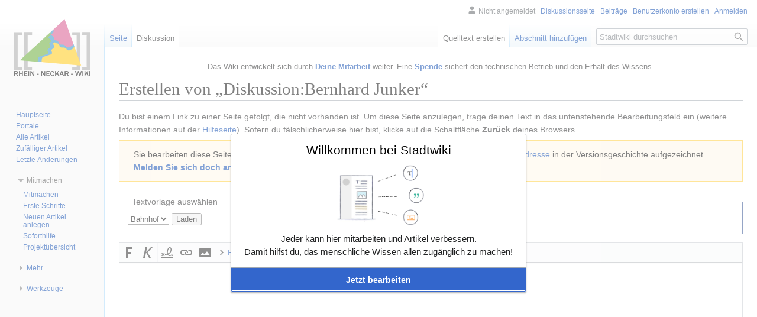

--- FILE ---
content_type: text/html; charset=UTF-8
request_url: https://rhein-neckar-wiki.de/index.php?title=Diskussion:Bernhard_Junker&action=edit&redlink=1
body_size: 157382
content:
<!DOCTYPE html>
<html class="client-nojs" lang="de" dir="ltr">
<head>
<meta charset="UTF-8"/>
<title>Erstellen von „Diskussion:Bernhard Junker“ – Rhein-Neckar-Wiki</title>
<script>document.documentElement.className="client-js";RLCONF={"wgBreakFrames":true,"wgSeparatorTransformTable":[",\t.",".\t,"],"wgDigitTransformTable":["",""],"wgDefaultDateFormat":"dmy","wgMonthNames":["","Januar","Februar","März","April","Mai","Juni","Juli","August","September","Oktober","November","Dezember"],"wgRequestId":"10584bd0db6470b69712ad26","wgCSPNonce":false,"wgCanonicalNamespace":"Talk","wgCanonicalSpecialPageName":false,"wgNamespaceNumber":1,"wgPageName":"Diskussion:Bernhard_Junker","wgTitle":"Bernhard Junker","wgCurRevisionId":0,"wgRevisionId":0,"wgArticleId":0,"wgIsArticle":false,"wgIsRedirect":false,"wgAction":"edit","wgUserName":null,"wgUserGroups":["*"],"wgCategories":[],"wgPageContentLanguage":"de","wgPageContentModel":"wikitext","wgRelevantPageName":"Diskussion:Bernhard_Junker","wgRelevantArticleId":0,"wgIsProbablyEditable":true,"wgRelevantPageIsProbablyEditable":true,"wgRestrictionCreate":[],"wgVisualEditor":{"pageLanguageCode":"de","pageLanguageDir":"ltr",
"pageVariantFallbacks":"de"},"wgMFDisplayWikibaseDescriptions":{"search":false,"nearby":false,"watchlist":false,"tagline":false},"wgCollapsibleVectorEnabledModules":{"collapsiblenav":true,"experiments":true},"wgVector2022PreviewPages":[],"wgMediaViewerOnClick":true,"wgMediaViewerEnabledByDefault":true,"wgEditMessage":"creating","wgEditSubmitButtonLabelPublish":false};RLSTATE={"site.styles":"ready","user.styles":"ready","user":"ready","user.options":"loading","mediawiki.pager.styles":"ready","ext.wikiEditor.styles":"ready","mediawiki.action.edit.styles":"ready","mediawiki.editfont.styles":"ready","mediawiki.interface.helpers.styles":"ready","oojs-ui-core.styles":"ready","oojs-ui.styles.indicators":"ready","mediawiki.widgets.styles":"ready","oojs-ui-core.icons":"ready","skins.vector.styles.legacy":"ready","jquery.makeCollapsible.styles":"ready","ext.visualEditor.desktopArticleTarget.noscript":"ready","ext.charinsert.styles":"ready"};RLPAGEMODULES=["ext.wikiEditor","mediawiki.action.edit"
,"mediawiki.action.edit.editWarning","mediawiki.action.edit.collapsibleFooter","site","mediawiki.page.ready","jquery.makeCollapsible","skins.vector.legacy.js","ext.visualEditor.desktopArticleTarget.init","ext.visualEditor.targetLoader","ext.collapsiblevector.collapsibleNav","ext.charinsert"];</script>
<script>(RLQ=window.RLQ||[]).push(function(){mw.loader.implement("user.options@12s5i",function($,jQuery,require,module){mw.user.tokens.set({"patrolToken":"+\\","watchToken":"+\\","csrfToken":"+\\"});});});</script>
<link rel="stylesheet" href="/load.php?lang=de&amp;modules=ext.charinsert.styles%7Cext.visualEditor.desktopArticleTarget.noscript%7Cjquery.makeCollapsible.styles%7Cmediawiki.action.edit.styles%7Cmediawiki.editfont.styles%7Cmediawiki.interface.helpers.styles%7Cmediawiki.pager.styles%7Cmediawiki.widgets.styles%7Coojs-ui-core.icons%2Cstyles%7Coojs-ui.styles.indicators%7Cskins.vector.styles.legacy&amp;only=styles&amp;skin=vector"/>
<link rel="stylesheet" href="/load.php?lang=de&amp;modules=ext.wikiEditor.styles&amp;only=styles&amp;skin=vector"/>
<script async="" src="/load.php?lang=de&amp;modules=startup&amp;only=scripts&amp;raw=1&amp;skin=vector"></script>
<meta name="ResourceLoaderDynamicStyles" content=""/>
<link rel="stylesheet" href="/load.php?lang=de&amp;modules=site.styles&amp;only=styles&amp;skin=vector"/>
<meta name="generator" content="MediaWiki 1.39.6"/>
<meta name="robots" content="noindex,nofollow"/>
<meta name="format-detection" content="telephone=no"/>
<meta name="viewport" content="width=1000"/>
<link rel="alternate" type="application/x-wiki" title="Bearbeiten" href="/index.php?title=Diskussion:Bernhard_Junker&amp;action=edit"/>
<link rel="icon" href="/favicon.ico"/>
<link rel="search" type="application/opensearchdescription+xml" href="/opensearch_desc.php" title="Rhein-Neckar-Wiki (de)"/>
<link rel="EditURI" type="application/rsd+xml" href="//rhein-neckar-wiki.de/api.php?action=rsd"/>
<link rel="license" href="https://creativecommons.org/licenses/by-nc-sa/4.0/"/>
<link rel="alternate" type="application/atom+xml" title="Atom-Feed für „Stadtwiki“" href="/index.php?title=Spezial:Letzte_%C3%84nderungen&amp;feed=atom"/>
</head>
<body class="mediawiki ltr sitedir-ltr mw-hide-empty-elt ns-1 ns-talk mw-editable page-Diskussion_Bernhard_Junker rootpage-Diskussion_Bernhard_Junker skin-vector action-edit skin-vector-legacy vector-feature-language-in-header-enabled vector-feature-language-in-main-page-header-disabled vector-feature-language-alert-in-sidebar-disabled vector-feature-sticky-header-disabled vector-feature-sticky-header-edit-disabled vector-feature-table-of-contents-disabled vector-feature-visual-enhancement-next-disabled"><div id="mw-page-base" class="noprint"></div>
<div id="mw-head-base" class="noprint"></div>
<div id="content" class="mw-body" role="main">
	<a id="top"></a>
	<div id="siteNotice"><div id="mw-dismissablenotice-anonplace"></div><script>(function(){var node=document.getElementById("mw-dismissablenotice-anonplace");if(node){node.outerHTML="\u003Cdiv id=\"localNotice\"\u003E\u003Cdiv class=\"sitenotice\" lang=\"de\" dir=\"ltr\"\u003E\u003Ccenter\u003E\n\u003Cp\u003EDas Wiki entwickelt sich durch \u003Cb\u003E\u003Ca href=\"/Stadtwiki:Unterst%C3%BCtzung\" title=\"Stadtwiki:Unterstützung\"\u003EDeine Mitarbeit\u003C/a\u003E\u003C/b\u003E weiter.\nEine \u003Cb\u003E\u003Ca href=\"/Spenden\" title=\"Spenden\"\u003ESpende\u003C/a\u003E\u003C/b\u003E sichert den technischen Betrieb und den Erhalt des Wissens.\n\u003C/p\u003E\n\u003C/center\u003E\u003C/div\u003E\u003C/div\u003E";}}());</script></div>
	<div class="mw-indicators">
	</div>
	<h1 id="firstHeading" class="firstHeading mw-first-heading">Erstellen von „<span id="firstHeadingTitle">Diskussion:Bernhard Junker</span>“</h1>
	<div id="bodyContent" class="vector-body">
		
		<div id="contentSub"></div>
		<div id="contentSub2"></div>
		
		<div id="jump-to-nav"></div>
		<a class="mw-jump-link" href="#mw-head">Zur Navigation springen</a>
		<a class="mw-jump-link" href="#searchInput">Zur Suche springen</a>
		<div id="mw-content-text" class="mw-body-content"><div class="mw-newarticletextanon plainlinks">
<p>Du bist einem Link zu einer Seite gefolgt, die nicht vorhanden ist.
Um diese Seite anzulegen, trage deinen Text in das untenstehende Bearbeitungsfeld ein (weitere Informationen auf der <a rel="nofollow" class="external text" href="https://rhein-neckar-wiki.de/Hilfe:%C3%9Cbersicht">Hilfeseite</a>).
Sofern du fälschlicherweise hier bist, klicke auf die Schaltfläche <b>Zurück</b> deines Browsers.
</p>
</div><div class="mw-message-box-warning mw-anon-edit-warning mw-message-box"><div id="mw_trackbacks">Sie bearbeiten diese Seite ohne angemeldet zu sein. Statt eines Benutzernamens wird die <a href="/Stadtwiki:IP-Adresse" title="Stadtwiki:IP-Adresse">Stadtwiki:IP-Adresse</a> in der Versionsgeschichte aufgezeichnet. <b><a href="/Spezial:Anmelden" title="Spezial:Anmelden">Melden Sie sich doch an!</a></b></div></div><form id="multiboilerplateform" name="multiboilerplateform" method="get" action="/index.php?title=Diskussion:Bernhard_Junker&amp;action=edit"><fieldset><legend>Textvorlage auswählen</legend><label><select name="boilerplate"><option value="Vorlage:Bahnhof">Bahnhof </option><option value="Vorlage:Artikelvorlage Person">Person </option><option value="Vorlage:Artikelvorlage Straße">Straße </option></select></label> <input type="hidden" value="edit" name="action"/><input type="hidden" value="Diskussion:Bernhard_Junker" name="title"/><input type="submit" value="Laden"/></fieldset></form><div id="wikiPreview" class="ontop" style="display: none;"><div lang="de" dir="ltr" class="mw-content-ltr"></div></div><form class="mw-editform" id="editform" name="editform" method="post" action="/index.php?title=Diskussion:Bernhard_Junker&amp;action=submit" enctype="multipart/form-data"><input type="hidden" value="ℳ𝒲♥𝓊𝓃𝒾𝒸ℴ𝒹ℯ" name="wpUnicodeCheck"/><div id="antispam-container" style="display: none;"><label for="wpAntispam">Spamschutzprüfung.
Hier <strong>nichts</strong> eintragen!</label><input type="text" name="wpAntispam" id="wpAntispam" value="" /></div><input id="wikieditorUsed" type="hidden" name="wikieditorUsed"/><input type="hidden" name="wpSection"/><input type="hidden" value="20260115013537" name="wpStarttime"/><input type="hidden" value="20260115013537" name="wpEdittime"/><input type="hidden" value="0" name="editRevId"/><input id="wpScrolltop" type="hidden" name="wpScrolltop"/><input type="hidden" value="d41d8cd98f00b204e9800998ecf8427e" name="wpAutoSummary"/><input type="hidden" value="0" name="oldid"/><input type="hidden" value="0" name="parentRevId"/><input type="hidden" value="text/x-wiki" name="format"/><input type="hidden" value="wikitext" name="model"/><textarea aria-label="Wikitext-Editor" tabindex="1" accesskey="," id="wpTextbox1" cols="80" rows="25" style="" class="mw-editfont-monospace" lang="de" dir="ltr" name="wpTextbox1"></textarea><div class='editOptions'>
<div id='wpSummaryLabel' class='mw-summary oo-ui-layout oo-ui-labelElement oo-ui-fieldLayout oo-ui-fieldLayout-align-top'><div class='oo-ui-fieldLayout-body'><span class='oo-ui-fieldLayout-header'><label for='wpSummary' class='oo-ui-labelElement-label'>Zusammenfassung:</label></span><div class='oo-ui-fieldLayout-field'><div id='wpSummaryWidget' class='oo-ui-widget oo-ui-widget-enabled oo-ui-inputWidget oo-ui-textInputWidget oo-ui-textInputWidget-type-text oo-ui-textInputWidget-php' data-ooui='{"_":"OO.ui.TextInputWidget","maxLength":500,"name":"wpSummary","inputId":"wpSummary","tabIndex":1,"title":"Gib eine kurze Zusammenfassung ein.","accessKey":"b","required":false}'><input type='text' tabindex='1' title='Gib eine kurze Zusammenfassung ein. [b]' accesskey='b' name='wpSummary' value='' id='wpSummary' maxlength='500' spellcheck='true' class='oo-ui-inputWidget-input' /><span class='oo-ui-iconElement-icon oo-ui-iconElement-noIcon'></span><span class='oo-ui-indicatorElement-indicator oo-ui-indicatorElement-noIndicator'></span></div></div></div></div><div class='editCheckboxes'><div class='oo-ui-layout oo-ui-horizontalLayout'></div></div>
<div id="editpage-copywarn"><div style="border: 1px solid red; padding:5px; background-color:#eee ; -moz-border-radius:6px 6px 6px 6px;" class="toccolours mw-collapsible mw-collapsed" data-expandtext="Das Kleingedruckte jetzt anzeigen" data-collapsetext="Hab&#39;s verstanden.">
<p><big><a href="/Stadtwiki:Urheberrechte_beachten" title="Stadtwiki:Urheberrechte beachten">Urheberrechte beachten</a>: <b>Bitte kopieren Sie keine Inhalte, die nicht Ihre eigenen sind!</b></big>
</p>
<div class="mw-collapsible-content">
<dl><dt>Sie geben uns hiermit Ihre Zusage, dass</dt>
<dd>
<ul><li>Sie den Text <b><a href="/Stadtwiki:Urheberrechte_beachten#Wikipedia" title="Stadtwiki:Urheberrechte beachten">nicht aus Wikipedia kopiert</a></b> haben,</li>
<li>Sie den Text <b>selbst verfasst</b> haben</li>
<li>oder der Text entweder
<ul><li>Allgemeingut (<b>public domain</b>) ist</li>
<li>oder der <b>Copyright-Inhaber</b> seine <b>Zustimmung</b> gegeben hat.</li></ul></li></ul></dd></dl>
<dl><dt><a href="/Stadtwiki:Urheberrechte_beachten" title="Stadtwiki:Urheberrechte beachten">Urheberrechte beachten</a></dt>
<dd>
<ol><li>Benutzen Sie keine urheberrechtlich geschützten Werke ohne Erlaubnis des Copyright-Inhabers!</li>
<li>Falls dieser Text bereits woanders veröffentlicht wurde, weisen Sie bitte auf der <i>Diskussion</i>-Seite gesondert darauf hin.</li>
<li>Bitte beachten Sie, dass alle Artikel im <a href="/Rhein-Neckar-Wiki" title="Rhein-Neckar-Wiki">Rhein-Neckar-Wiki</a> automatisch unter der der <b><a rel="nofollow" class="external text" href="http://creativecommons.org/licenses/by-nc-sa/2.5/deed.de">CC-by-nc-sa 2.5</a></b> stehen.</li>
<li>Falls Sie nicht möchten, dass Ihre Arbeit von anderen verändert und verbreitet wird, dann drücken Sie nicht auf "Speichern".</li></ol></dd></dl>
</div>
</div></div><div class='editButtons'>
<p>Bitte beantworte die folgende Frage, um diese Seite speichern zu können (<a href="/Spezial:Captcha/help" title="Spezial:Captcha/help">weitere Informationen</a>):
</p><p><label for="wpCaptchaWord">Wie lautet die Postleitzahl des Vereins, der dieses Wiki betreibt?</label> <input name="wpCaptchaWord" id="wpCaptchaWord" class="mw-ui-input" required="" autocomplete="off" tabindex="1"/></p>
<input type="hidden" name="wpCaptchaId" id="wpCaptchaId" value="969269865" /><span id='wpSaveWidget' aria-disabled='true' class='oo-ui-widget oo-ui-inputWidget oo-ui-buttonElement oo-ui-buttonElement-framed oo-ui-labelElement oo-ui-flaggedElement-progressive oo-ui-buttonInputWidget oo-ui-widget-disabled' data-ooui='{"_":"OO.ui.ButtonInputWidget","useInputTag":true,"type":"submit","name":"wpSave","inputId":"wpSave","disabled":true,"tabIndex":3,"title":"\u00c4nderungen speichern","accessKey":"s","label":"Seite speichern (zuerst Vorschau anzeigen)","flags":["progressive"]}'><input type='submit' tabindex='3' title='Änderungen speichern [s]' accesskey='s' name='wpSave' id='wpSave' value='Seite speichern (zuerst Vorschau anzeigen)' disabled='disabled' class='oo-ui-inputWidget-input oo-ui-buttonElement-button' /></span>
<span id='wpPreviewWidget' class='oo-ui-widget oo-ui-widget-enabled oo-ui-inputWidget oo-ui-buttonElement oo-ui-buttonElement-framed oo-ui-labelElement oo-ui-buttonInputWidget oo-ui-flaggedElement-primary oo-ui-flaggedElement-progressive' data-ooui='{"_":"OO.ui.ButtonInputWidget","useInputTag":true,"type":"submit","name":"wpPreview","inputId":"wpPreview","tabIndex":4,"title":"Vorschau der \u00c4nderungen an dieser Seite. Bitte vor dem Ver\u00f6ffentlichen benutzen!","accessKey":"p","label":"Vorschau zeigen","flags":["primary","progressive"]}'><input type='submit' tabindex='4' title='Vorschau der Änderungen an dieser Seite. Bitte vor dem Veröffentlichen benutzen! [p]' accesskey='p' name='wpPreview' id='wpPreview' value='Vorschau zeigen' class='oo-ui-inputWidget-input oo-ui-buttonElement-button' /></span>
<span id='wpDiffWidget' class='oo-ui-widget oo-ui-widget-enabled oo-ui-inputWidget oo-ui-buttonElement oo-ui-buttonElement-framed oo-ui-labelElement oo-ui-buttonInputWidget' data-ooui='{"_":"OO.ui.ButtonInputWidget","useInputTag":true,"type":"submit","name":"wpDiff","inputId":"wpDiff","tabIndex":5,"title":"\u00c4nderungen am Text zeigen","accessKey":"v","label":"\u00c4nderungen zeigen"}'><input type='submit' tabindex='5' title='Änderungen am Text zeigen [v]' accesskey='v' name='wpDiff' id='wpDiff' value='Änderungen zeigen' class='oo-ui-inputWidget-input oo-ui-buttonElement-button' /></span>
	<span class='cancelLink'><span id='mw-editform-cancel' class='oo-ui-widget oo-ui-widget-enabled oo-ui-buttonElement oo-ui-buttonElement-frameless oo-ui-labelElement oo-ui-flaggedElement-destructive oo-ui-buttonWidget' data-ooui='{"_":"OO.ui.ButtonWidget","href":"\/Diskussion:Bernhard_Junker","rel":["nofollow"],"framed":false,"label":{"html":"Abbrechen"},"flags":["destructive"],"tabIndex":5}'><a role='button' tabindex='5' href='/Diskussion:Bernhard_Junker' rel='nofollow' class='oo-ui-buttonElement-button'><span class='oo-ui-iconElement-icon oo-ui-iconElement-noIcon oo-ui-image-destructive'></span><span class='oo-ui-labelElement-label'>Abbrechen</span><span class='oo-ui-indicatorElement-indicator oo-ui-indicatorElement-noIndicator oo-ui-image-destructive'></span></a></span></span>
	<span class='editHelp'><a target="helpwindow" href="/Stadtwiki:Editierhilfe">Editierhilfe</a> (wird in einem neuen Fenster geöffnet)</span>
</div><!-- editButtons -->
</div><!-- editOptions -->

<input type="hidden" value="+\" name="wpEditToken"/>
<div class="mw-editTools"><div id="specialchars" class="my-buttons" style="margin-top:10px; border:1px solid #aaaaaa; padding:1px; text-align:center; font-size:110%;" title="Click on the wanted special character.">
<p class="specialbasic" id="Typographie_und_Wikicode">&#160;  
<a data-mw-charinsert-start="[[" data-mw-charinsert-end="]]" class="mw-charinsert-item">[[]]</a> ·
<a data-mw-charinsert-start="[[" data-mw-charinsert-end="|]]" class="mw-charinsert-item">[[|]]</a> ·
<a data-mw-charinsert-start="{{" data-mw-charinsert-end="}}" class="mw-charinsert-item">{{}}</a> ·
<a data-mw-charinsert-start="–" data-mw-charinsert-end="" class="mw-charinsert-item">–</a>
<a data-mw-charinsert-start="—" data-mw-charinsert-end="" class="mw-charinsert-item">—</a> ·
<a data-mw-charinsert-start="“" data-mw-charinsert-end="”" class="mw-charinsert-item">“”</a>
<a data-mw-charinsert-start="‘" data-mw-charinsert-end="’" class="mw-charinsert-item">‘’</a>
<a data-mw-charinsert-start="«" data-mw-charinsert-end="»" class="mw-charinsert-item">«»</a>
<a data-mw-charinsert-start="‹" data-mw-charinsert-end="›" class="mw-charinsert-item">‹›</a>
<a data-mw-charinsert-start="„" data-mw-charinsert-end="“" class="mw-charinsert-item">„“</a>
<a data-mw-charinsert-start="‚" data-mw-charinsert-end="‘" class="mw-charinsert-item">‚‘</a> ·
<a data-mw-charinsert-start="…" data-mw-charinsert-end="" class="mw-charinsert-item">…</a>
<a data-mw-charinsert-start="~" data-mw-charinsert-end="" class="mw-charinsert-item">~</a>
<a data-mw-charinsert-start="|" data-mw-charinsert-end="" class="mw-charinsert-item">|</a>
<a data-mw-charinsert-start="°" data-mw-charinsert-end="" class="mw-charinsert-item">°</a>
<a data-mw-charinsert-start="&#160;" data-mw-charinsert-end="" class="mw-charinsert-item">&#160;</a> ·
<a data-mw-charinsert-start="≈" data-mw-charinsert-end="" class="mw-charinsert-item">≈</a>
<a data-mw-charinsert-start="≠" data-mw-charinsert-end="" class="mw-charinsert-item">≠</a>
<a data-mw-charinsert-start="≤" data-mw-charinsert-end="" class="mw-charinsert-item">≤</a>
<a data-mw-charinsert-start="≥" data-mw-charinsert-end="" class="mw-charinsert-item">≥</a>
<a data-mw-charinsert-start="±" data-mw-charinsert-end="" class="mw-charinsert-item">±</a>
<a data-mw-charinsert-start="−" data-mw-charinsert-end="" class="mw-charinsert-item">−</a>
<a data-mw-charinsert-start="×" data-mw-charinsert-end="" class="mw-charinsert-item">×</a>
<a data-mw-charinsert-start="÷" data-mw-charinsert-end="" class="mw-charinsert-item">÷</a>
<a data-mw-charinsert-start="←" data-mw-charinsert-end="" class="mw-charinsert-item">←</a>
<a data-mw-charinsert-start="→" data-mw-charinsert-end="" class="mw-charinsert-item">→</a>
<a data-mw-charinsert-start="²" data-mw-charinsert-end="" class="mw-charinsert-item">²</a>
<a data-mw-charinsert-start="³" data-mw-charinsert-end="" class="mw-charinsert-item">³</a>
<a data-mw-charinsert-start="½" data-mw-charinsert-end="" class="mw-charinsert-item">½</a>
<a data-mw-charinsert-start="·" data-mw-charinsert-end="" class="mw-charinsert-item">·</a>
<a data-mw-charinsert-start="§" data-mw-charinsert-end="" class="mw-charinsert-item">§</a>
<br />
<a data-mw-charinsert-start="{{Weblink|1=" data-mw-charinsert-end="|2=}}" class="mw-charinsert-item">{{Weblink|1=|2=}}</a> ·
<a data-mw-charinsert-start="[[Kategorie:" data-mw-charinsert-end="]]" class="mw-charinsert-item">[[Kategorie:]]</a> ·
<a data-mw-charinsert-start="[[:Image:" data-mw-charinsert-end="]]" class="mw-charinsert-item">[[:Image:]]</a> ·
<a data-mw-charinsert-start="&lt;includeonly&gt;" data-mw-charinsert-end="&lt;/includeonly&gt;" class="mw-charinsert-item">&lt;includeonly&gt;&lt;/includeonly&gt;</a> ·
<a data-mw-charinsert-start="&lt;noinclude&gt;" data-mw-charinsert-end="&lt;/noinclude&gt;" class="mw-charinsert-item">&lt;noinclude&gt;&lt;/noinclude&gt;</a> ·
<a data-mw-charinsert-start="#REDIRECT[[" data-mw-charinsert-end="]]" class="mw-charinsert-item">#REDIRECT[[]]</a> ·
<a data-mw-charinsert-start="{{DEFAULTSORT:" data-mw-charinsert-end="}}" class="mw-charinsert-item">{{DEFAULTSORT:}}</a>
</p>
<p class="specialbasic" id="Vorlagen">&#160;  
<a data-mw-charinsert-start="{{Telefon|Vorwahl|Rufnummer}}" data-mw-charinsert-end="" class="mw-charinsert-item">{{Telefon|Vorwahl|Rufnummer}}</a> ·
<a data-mw-charinsert-start="{{Telefax|Vorwahl|Rufnummer}}" data-mw-charinsert-end="" class="mw-charinsert-item">{{Telefax|Vorwahl|Rufnummer}}</a> ·
<a data-mw-charinsert-start="{{E-Mail|info|example.com}}" data-mw-charinsert-end="" class="mw-charinsert-item">{{E-Mail|info|example.com}}</a> ·
<a data-mw-charinsert-start="{{Homepage|" data-mw-charinsert-end="}}" class="mw-charinsert-item">{{Homepage|}}</a> ·
<br />
<a data-mw-charinsert-start="{{Homepage2|1=" data-mw-charinsert-end="|2=}}" class="mw-charinsert-item">{{Homepage2|1=|2=}}</a> ·
<a data-mw-charinsert-start="{{Webseite|1=" data-mw-charinsert-end="}}" class="mw-charinsert-item">{{Webseite|1=}}</a> ·
<a data-mw-charinsert-start="{{Webseite2|1=" data-mw-charinsert-end="|2=}}" class="mw-charinsert-item">{{Webseite2|1=|2=}}</a> ·
<a data-mw-charinsert-start="{{Weblink|1=" data-mw-charinsert-end="|2=}}" class="mw-charinsert-item">{{Weblink|1=|2=}}</a> ·
<a data-mw-charinsert-start="{{Wikipedia}}" data-mw-charinsert-end="" class="mw-charinsert-item">{{Wikipedia}}</a> ·
<a data-mw-charinsert-start="{{Wikipedia2|1=" data-mw-charinsert-end="|2=}}" class="mw-charinsert-item">{{Wikipedia2|1=|2=}}</a> ·
</p>
<p class="specialbasic" id="Lateinisch" style="display:none">
<a data-mw-charinsert-start="Á" data-mw-charinsert-end="" class="mw-charinsert-item">Á</a>
<a data-mw-charinsert-start="á" data-mw-charinsert-end="" class="mw-charinsert-item">á</a>
<a data-mw-charinsert-start="Ć" data-mw-charinsert-end="" class="mw-charinsert-item">Ć</a>
<a data-mw-charinsert-start="ć" data-mw-charinsert-end="" class="mw-charinsert-item">ć</a>
<a data-mw-charinsert-start="É" data-mw-charinsert-end="" class="mw-charinsert-item">É</a>
<a data-mw-charinsert-start="é" data-mw-charinsert-end="" class="mw-charinsert-item">é</a>
<a data-mw-charinsert-start="Í" data-mw-charinsert-end="" class="mw-charinsert-item">Í</a>
<a data-mw-charinsert-start="í" data-mw-charinsert-end="" class="mw-charinsert-item">í</a>
<a data-mw-charinsert-start="Ó" data-mw-charinsert-end="" class="mw-charinsert-item">Ó</a>
<a data-mw-charinsert-start="ó" data-mw-charinsert-end="" class="mw-charinsert-item">ó</a>
<a data-mw-charinsert-start="Ś" data-mw-charinsert-end="" class="mw-charinsert-item">Ś</a>
<a data-mw-charinsert-start="ś" data-mw-charinsert-end="" class="mw-charinsert-item">ś</a>
<a data-mw-charinsert-start="Ú" data-mw-charinsert-end="" class="mw-charinsert-item">Ú</a>
<a data-mw-charinsert-start="ú" data-mw-charinsert-end="" class="mw-charinsert-item">ú</a>
<a data-mw-charinsert-start="Ý" data-mw-charinsert-end="" class="mw-charinsert-item">Ý</a>
<a data-mw-charinsert-start="ý" data-mw-charinsert-end="" class="mw-charinsert-item">ý</a>
<a data-mw-charinsert-start="Ǿ" data-mw-charinsert-end="" class="mw-charinsert-item">Ǿ</a>
<a data-mw-charinsert-start="ǿ" data-mw-charinsert-end="" class="mw-charinsert-item">ǿ</a> ·
<a data-mw-charinsert-start="À" data-mw-charinsert-end="" class="mw-charinsert-item">À</a>
<a data-mw-charinsert-start="à" data-mw-charinsert-end="" class="mw-charinsert-item">à</a>
<a data-mw-charinsert-start="È" data-mw-charinsert-end="" class="mw-charinsert-item">È</a>
<a data-mw-charinsert-start="è" data-mw-charinsert-end="" class="mw-charinsert-item">è</a>
<a data-mw-charinsert-start="Ì" data-mw-charinsert-end="" class="mw-charinsert-item">Ì</a>
<a data-mw-charinsert-start="ì" data-mw-charinsert-end="" class="mw-charinsert-item">ì</a>
<a data-mw-charinsert-start="Ò" data-mw-charinsert-end="" class="mw-charinsert-item">Ò</a>
<a data-mw-charinsert-start="ò" data-mw-charinsert-end="" class="mw-charinsert-item">ò</a>
<a data-mw-charinsert-start="Ù" data-mw-charinsert-end="" class="mw-charinsert-item">Ù</a>
<a data-mw-charinsert-start="ù" data-mw-charinsert-end="" class="mw-charinsert-item">ù</a> ·
<a data-mw-charinsert-start="Â" data-mw-charinsert-end="" class="mw-charinsert-item">Â</a>
<a data-mw-charinsert-start="â" data-mw-charinsert-end="" class="mw-charinsert-item">â</a>
<a data-mw-charinsert-start="Ĉ" data-mw-charinsert-end="" class="mw-charinsert-item">Ĉ</a>
<a data-mw-charinsert-start="ĉ" data-mw-charinsert-end="" class="mw-charinsert-item">ĉ</a>
<a data-mw-charinsert-start="Ê" data-mw-charinsert-end="" class="mw-charinsert-item">Ê</a>
<a data-mw-charinsert-start="ê" data-mw-charinsert-end="" class="mw-charinsert-item">ê</a>
<a data-mw-charinsert-start="Ĝ" data-mw-charinsert-end="" class="mw-charinsert-item">Ĝ</a>
<a data-mw-charinsert-start="ĝ" data-mw-charinsert-end="" class="mw-charinsert-item">ĝ</a>
<a data-mw-charinsert-start="Ĥ" data-mw-charinsert-end="" class="mw-charinsert-item">Ĥ</a>
<a data-mw-charinsert-start="ĥ" data-mw-charinsert-end="" class="mw-charinsert-item">ĥ</a>
<a data-mw-charinsert-start="Î" data-mw-charinsert-end="" class="mw-charinsert-item">Î</a>
<a data-mw-charinsert-start="î" data-mw-charinsert-end="" class="mw-charinsert-item">î</a>
<a data-mw-charinsert-start="Ĵ" data-mw-charinsert-end="" class="mw-charinsert-item">Ĵ</a>
<a data-mw-charinsert-start="ĵ" data-mw-charinsert-end="" class="mw-charinsert-item">ĵ</a>
<a data-mw-charinsert-start="Ô" data-mw-charinsert-end="" class="mw-charinsert-item">Ô</a>
<a data-mw-charinsert-start="ô" data-mw-charinsert-end="" class="mw-charinsert-item">ô</a>
<a data-mw-charinsert-start="ŝ" data-mw-charinsert-end="" class="mw-charinsert-item">ŝ</a>
<a data-mw-charinsert-start="Ŝ" data-mw-charinsert-end="" class="mw-charinsert-item">Ŝ</a>
<a data-mw-charinsert-start="Û" data-mw-charinsert-end="" class="mw-charinsert-item">Û</a>
<a data-mw-charinsert-start="û" data-mw-charinsert-end="" class="mw-charinsert-item">û</a> ·
<a data-mw-charinsert-start="Ä" data-mw-charinsert-end="" class="mw-charinsert-item">Ä</a>
<a data-mw-charinsert-start="ä" data-mw-charinsert-end="" class="mw-charinsert-item">ä</a>
<a data-mw-charinsert-start="Ë" data-mw-charinsert-end="" class="mw-charinsert-item">Ë</a>
<a data-mw-charinsert-start="ë" data-mw-charinsert-end="" class="mw-charinsert-item">ë</a>
<a data-mw-charinsert-start="Ï" data-mw-charinsert-end="" class="mw-charinsert-item">Ï</a>
<a data-mw-charinsert-start="ï" data-mw-charinsert-end="" class="mw-charinsert-item">ï</a>
<a data-mw-charinsert-start="Ö" data-mw-charinsert-end="" class="mw-charinsert-item">Ö</a>
<a data-mw-charinsert-start="ö" data-mw-charinsert-end="" class="mw-charinsert-item">ö</a>
<a data-mw-charinsert-start="Ü" data-mw-charinsert-end="" class="mw-charinsert-item">Ü</a>
<a data-mw-charinsert-start="ü" data-mw-charinsert-end="" class="mw-charinsert-item">ü</a>
<a data-mw-charinsert-start="ÿ" data-mw-charinsert-end="" class="mw-charinsert-item">ÿ</a> ·
<a data-mw-charinsert-start="Ã" data-mw-charinsert-end="" class="mw-charinsert-item">Ã</a>
<a data-mw-charinsert-start="ã" data-mw-charinsert-end="" class="mw-charinsert-item">ã</a>
<a data-mw-charinsert-start="Ñ" data-mw-charinsert-end="" class="mw-charinsert-item">Ñ</a>
<a data-mw-charinsert-start="ñ" data-mw-charinsert-end="" class="mw-charinsert-item">ñ</a>
<a data-mw-charinsert-start="Õ" data-mw-charinsert-end="" class="mw-charinsert-item">Õ</a>
<a data-mw-charinsert-start="õ" data-mw-charinsert-end="" class="mw-charinsert-item">õ</a> ·
<a data-mw-charinsert-start="Å" data-mw-charinsert-end="" class="mw-charinsert-item">Å</a>
<a data-mw-charinsert-start="å" data-mw-charinsert-end="" class="mw-charinsert-item">å</a> ·
<a data-mw-charinsert-start="Ç" data-mw-charinsert-end="" class="mw-charinsert-item">Ç</a>
<a data-mw-charinsert-start="ç" data-mw-charinsert-end="" class="mw-charinsert-item">ç</a> ·
<a data-mw-charinsert-start="Č" data-mw-charinsert-end="" class="mw-charinsert-item">Č</a>
<a data-mw-charinsert-start="č" data-mw-charinsert-end="" class="mw-charinsert-item">č</a>
<a data-mw-charinsert-start="Š" data-mw-charinsert-end="" class="mw-charinsert-item">Š</a>
<a data-mw-charinsert-start="š" data-mw-charinsert-end="" class="mw-charinsert-item">š</a>
<a data-mw-charinsert-start="ŭ" data-mw-charinsert-end="" class="mw-charinsert-item">ŭ</a> ·
<a data-mw-charinsert-start="Ł" data-mw-charinsert-end="" class="mw-charinsert-item">Ł</a>
<a data-mw-charinsert-start="ł" data-mw-charinsert-end="" class="mw-charinsert-item">ł</a> ·
<a data-mw-charinsert-start="Ő" data-mw-charinsert-end="" class="mw-charinsert-item">Ő</a>
<a data-mw-charinsert-start="ő" data-mw-charinsert-end="" class="mw-charinsert-item">ő</a>
<a data-mw-charinsert-start="Ű" data-mw-charinsert-end="" class="mw-charinsert-item">Ű</a>
<a data-mw-charinsert-start="ű" data-mw-charinsert-end="" class="mw-charinsert-item">ű</a> ·
<a data-mw-charinsert-start="Ø" data-mw-charinsert-end="" class="mw-charinsert-item">Ø</a>
<a data-mw-charinsert-start="ø" data-mw-charinsert-end="" class="mw-charinsert-item">ø</a> ·
<a data-mw-charinsert-start="Ā" data-mw-charinsert-end="" class="mw-charinsert-item">Ā</a>
<a data-mw-charinsert-start="ā" data-mw-charinsert-end="" class="mw-charinsert-item">ā</a>
<a data-mw-charinsert-start="Ē" data-mw-charinsert-end="" class="mw-charinsert-item">Ē</a>
<a data-mw-charinsert-start="ē" data-mw-charinsert-end="" class="mw-charinsert-item">ē</a>
<a data-mw-charinsert-start="Ī" data-mw-charinsert-end="" class="mw-charinsert-item">Ī</a>
<a data-mw-charinsert-start="ī" data-mw-charinsert-end="" class="mw-charinsert-item">ī</a>
<a data-mw-charinsert-start="Ō" data-mw-charinsert-end="" class="mw-charinsert-item">Ō</a>
<a data-mw-charinsert-start="ō" data-mw-charinsert-end="" class="mw-charinsert-item">ō</a>
<a data-mw-charinsert-start="Ū" data-mw-charinsert-end="" class="mw-charinsert-item">Ū</a>
<a data-mw-charinsert-start="ū" data-mw-charinsert-end="" class="mw-charinsert-item">ū</a> ·
<a data-mw-charinsert-start="ß" data-mw-charinsert-end="" class="mw-charinsert-item">ß</a> ·
<a data-mw-charinsert-start="Æ" data-mw-charinsert-end="" class="mw-charinsert-item">Æ</a>
<a data-mw-charinsert-start="æ" data-mw-charinsert-end="" class="mw-charinsert-item">æ</a>
<a data-mw-charinsert-start="Œ" data-mw-charinsert-end="" class="mw-charinsert-item">Œ</a>
<a data-mw-charinsert-start="œ" data-mw-charinsert-end="" class="mw-charinsert-item">œ</a> · 
<a data-mw-charinsert-start="Ð" data-mw-charinsert-end="" class="mw-charinsert-item">Ð</a>
<a data-mw-charinsert-start="ð" data-mw-charinsert-end="" class="mw-charinsert-item">ð</a>
<a data-mw-charinsert-start="Þ" data-mw-charinsert-end="" class="mw-charinsert-item">Þ</a>
<a data-mw-charinsert-start="þ" data-mw-charinsert-end="" class="mw-charinsert-item">þ</a>
<a data-mw-charinsert-start="|" data-mw-charinsert-end="" class="mw-charinsert-item">|</a>
</p>
<p class="specialbasic" id="Griechisch" style="display:none">
<a data-mw-charinsert-start="Α" data-mw-charinsert-end="" class="mw-charinsert-item">Α</a>
<a data-mw-charinsert-start="Ά" data-mw-charinsert-end="" class="mw-charinsert-item">Ά</a>
<a data-mw-charinsert-start="Β" data-mw-charinsert-end="" class="mw-charinsert-item">Β</a>
<a data-mw-charinsert-start="Γ" data-mw-charinsert-end="" class="mw-charinsert-item">Γ</a>
<a data-mw-charinsert-start="Δ" data-mw-charinsert-end="" class="mw-charinsert-item">Δ</a>
<a data-mw-charinsert-start="Ε" data-mw-charinsert-end="" class="mw-charinsert-item">Ε</a>
<a data-mw-charinsert-start="Έ" data-mw-charinsert-end="" class="mw-charinsert-item">Έ</a>
<a data-mw-charinsert-start="Ζ" data-mw-charinsert-end="" class="mw-charinsert-item">Ζ</a>
<a data-mw-charinsert-start="Η" data-mw-charinsert-end="" class="mw-charinsert-item">Η</a>
<a data-mw-charinsert-start="Ή" data-mw-charinsert-end="" class="mw-charinsert-item">Ή</a>
<a data-mw-charinsert-start="Θ" data-mw-charinsert-end="" class="mw-charinsert-item">Θ</a>
<a data-mw-charinsert-start="Ι" data-mw-charinsert-end="" class="mw-charinsert-item">Ι</a>
<a data-mw-charinsert-start="Ί" data-mw-charinsert-end="" class="mw-charinsert-item">Ί</a>
<a data-mw-charinsert-start="Κ" data-mw-charinsert-end="" class="mw-charinsert-item">Κ</a>
<a data-mw-charinsert-start="Λ" data-mw-charinsert-end="" class="mw-charinsert-item">Λ</a>
<a data-mw-charinsert-start="Μ" data-mw-charinsert-end="" class="mw-charinsert-item">Μ</a>
<a data-mw-charinsert-start="Ν" data-mw-charinsert-end="" class="mw-charinsert-item">Ν</a>
<a data-mw-charinsert-start="Ξ" data-mw-charinsert-end="" class="mw-charinsert-item">Ξ</a>
<a data-mw-charinsert-start="Ο" data-mw-charinsert-end="" class="mw-charinsert-item">Ο</a>
<a data-mw-charinsert-start="Ό" data-mw-charinsert-end="" class="mw-charinsert-item">Ό</a>
<a data-mw-charinsert-start="Π" data-mw-charinsert-end="" class="mw-charinsert-item">Π</a>
<a data-mw-charinsert-start="Ρ" data-mw-charinsert-end="" class="mw-charinsert-item">Ρ</a>
<a data-mw-charinsert-start="Σ" data-mw-charinsert-end="" class="mw-charinsert-item">Σ</a>
<a data-mw-charinsert-start="Τ" data-mw-charinsert-end="" class="mw-charinsert-item">Τ</a>
<a data-mw-charinsert-start="Υ" data-mw-charinsert-end="" class="mw-charinsert-item">Υ</a>
<a data-mw-charinsert-start="Ύ" data-mw-charinsert-end="" class="mw-charinsert-item">Ύ</a>
<a data-mw-charinsert-start="Φ" data-mw-charinsert-end="" class="mw-charinsert-item">Φ</a>
<a data-mw-charinsert-start="Χ" data-mw-charinsert-end="" class="mw-charinsert-item">Χ</a>
<a data-mw-charinsert-start="Ψ" data-mw-charinsert-end="" class="mw-charinsert-item">Ψ</a>
<a data-mw-charinsert-start="Ω" data-mw-charinsert-end="" class="mw-charinsert-item">Ω</a>
<a data-mw-charinsert-start="Ώ" data-mw-charinsert-end="" class="mw-charinsert-item">Ώ</a> · 
<a data-mw-charinsert-start="α" data-mw-charinsert-end="" class="mw-charinsert-item">α</a>
<a data-mw-charinsert-start="ά" data-mw-charinsert-end="" class="mw-charinsert-item">ά</a>
<a data-mw-charinsert-start="β" data-mw-charinsert-end="" class="mw-charinsert-item">β</a>
<a data-mw-charinsert-start="γ" data-mw-charinsert-end="" class="mw-charinsert-item">γ</a>
<a data-mw-charinsert-start="δ" data-mw-charinsert-end="" class="mw-charinsert-item">δ</a>
<a data-mw-charinsert-start="ε" data-mw-charinsert-end="" class="mw-charinsert-item">ε</a>
<a data-mw-charinsert-start="έ" data-mw-charinsert-end="" class="mw-charinsert-item">έ</a>
<a data-mw-charinsert-start="ζ" data-mw-charinsert-end="" class="mw-charinsert-item">ζ</a>
<a data-mw-charinsert-start="η" data-mw-charinsert-end="" class="mw-charinsert-item">η</a>
<a data-mw-charinsert-start="ή" data-mw-charinsert-end="" class="mw-charinsert-item">ή</a>
<a data-mw-charinsert-start="θ" data-mw-charinsert-end="" class="mw-charinsert-item">θ</a>
<a data-mw-charinsert-start="ι" data-mw-charinsert-end="" class="mw-charinsert-item">ι</a>
<a data-mw-charinsert-start="ί" data-mw-charinsert-end="" class="mw-charinsert-item">ί</a>
<a data-mw-charinsert-start="κ" data-mw-charinsert-end="" class="mw-charinsert-item">κ</a>
<a data-mw-charinsert-start="λ" data-mw-charinsert-end="" class="mw-charinsert-item">λ</a>
<a data-mw-charinsert-start="μ" data-mw-charinsert-end="" class="mw-charinsert-item">μ</a>
<a data-mw-charinsert-start="ν" data-mw-charinsert-end="" class="mw-charinsert-item">ν</a>
<a data-mw-charinsert-start="ξ" data-mw-charinsert-end="" class="mw-charinsert-item">ξ</a>
<a data-mw-charinsert-start="ο" data-mw-charinsert-end="" class="mw-charinsert-item">ο</a>
<a data-mw-charinsert-start="ό" data-mw-charinsert-end="" class="mw-charinsert-item">ό</a>
<a data-mw-charinsert-start="π" data-mw-charinsert-end="" class="mw-charinsert-item">π</a>
<a data-mw-charinsert-start="ρ" data-mw-charinsert-end="" class="mw-charinsert-item">ρ</a>
<a data-mw-charinsert-start="σ" data-mw-charinsert-end="" class="mw-charinsert-item">σ</a>
<a data-mw-charinsert-start="ς" data-mw-charinsert-end="" class="mw-charinsert-item">ς</a>
<a data-mw-charinsert-start="τ" data-mw-charinsert-end="" class="mw-charinsert-item">τ</a>
<a data-mw-charinsert-start="υ" data-mw-charinsert-end="" class="mw-charinsert-item">υ</a>
<a data-mw-charinsert-start="ύ" data-mw-charinsert-end="" class="mw-charinsert-item">ύ</a>
<a data-mw-charinsert-start="φ" data-mw-charinsert-end="" class="mw-charinsert-item">φ</a>
<a data-mw-charinsert-start="χ" data-mw-charinsert-end="" class="mw-charinsert-item">χ</a>
<a data-mw-charinsert-start="ψ" data-mw-charinsert-end="" class="mw-charinsert-item">ψ</a>
<a data-mw-charinsert-start="ω" data-mw-charinsert-end="" class="mw-charinsert-item">ω</a>
<a data-mw-charinsert-start="ώ" data-mw-charinsert-end="" class="mw-charinsert-item">ώ</a>
</p>
<p class="specialbasic" id="Kyrillisch" style="display:none">
<a data-mw-charinsert-start="А" data-mw-charinsert-end="" class="mw-charinsert-item">А</a>
<a data-mw-charinsert-start="Б" data-mw-charinsert-end="" class="mw-charinsert-item">Б</a>
<a data-mw-charinsert-start="В" data-mw-charinsert-end="" class="mw-charinsert-item">В</a>
<a data-mw-charinsert-start="Г" data-mw-charinsert-end="" class="mw-charinsert-item">Г</a>
<a data-mw-charinsert-start="Д" data-mw-charinsert-end="" class="mw-charinsert-item">Д</a>
<a data-mw-charinsert-start="Ђ" data-mw-charinsert-end="" class="mw-charinsert-item">Ђ</a>
<a data-mw-charinsert-start="Е" data-mw-charinsert-end="" class="mw-charinsert-item">Е</a>
<a data-mw-charinsert-start="Ё" data-mw-charinsert-end="" class="mw-charinsert-item">Ё</a>
<a data-mw-charinsert-start="Ж" data-mw-charinsert-end="" class="mw-charinsert-item">Ж</a>
<a data-mw-charinsert-start="З" data-mw-charinsert-end="" class="mw-charinsert-item">З</a>
<a data-mw-charinsert-start="Ѕ" data-mw-charinsert-end="" class="mw-charinsert-item">Ѕ</a>
<a data-mw-charinsert-start="И" data-mw-charinsert-end="" class="mw-charinsert-item">И</a>
<a data-mw-charinsert-start="Й" data-mw-charinsert-end="" class="mw-charinsert-item">Й</a>
<a data-mw-charinsert-start="Ј" data-mw-charinsert-end="" class="mw-charinsert-item">Ј</a>
<a data-mw-charinsert-start="К" data-mw-charinsert-end="" class="mw-charinsert-item">К</a>
<a data-mw-charinsert-start="Л" data-mw-charinsert-end="" class="mw-charinsert-item">Л</a>
<a data-mw-charinsert-start="Љ" data-mw-charinsert-end="" class="mw-charinsert-item">Љ</a>
<a data-mw-charinsert-start="М" data-mw-charinsert-end="" class="mw-charinsert-item">М</a>
<a data-mw-charinsert-start="Н" data-mw-charinsert-end="" class="mw-charinsert-item">Н</a>
<a data-mw-charinsert-start="Њ" data-mw-charinsert-end="" class="mw-charinsert-item">Њ</a>
<a data-mw-charinsert-start="О" data-mw-charinsert-end="" class="mw-charinsert-item">О</a>
<a data-mw-charinsert-start="П" data-mw-charinsert-end="" class="mw-charinsert-item">П</a>
<a data-mw-charinsert-start="Р" data-mw-charinsert-end="" class="mw-charinsert-item">Р</a>
<a data-mw-charinsert-start="С" data-mw-charinsert-end="" class="mw-charinsert-item">С</a>
<a data-mw-charinsert-start="Т" data-mw-charinsert-end="" class="mw-charinsert-item">Т</a>
<a data-mw-charinsert-start="Ћ" data-mw-charinsert-end="" class="mw-charinsert-item">Ћ</a>
<a data-mw-charinsert-start="У" data-mw-charinsert-end="" class="mw-charinsert-item">У</a>
<a data-mw-charinsert-start="Ф" data-mw-charinsert-end="" class="mw-charinsert-item">Ф</a>
<a data-mw-charinsert-start="Х" data-mw-charinsert-end="" class="mw-charinsert-item">Х</a>
<a data-mw-charinsert-start="Ц" data-mw-charinsert-end="" class="mw-charinsert-item">Ц</a>
<a data-mw-charinsert-start="Ч" data-mw-charinsert-end="" class="mw-charinsert-item">Ч</a>
<a data-mw-charinsert-start="Џ" data-mw-charinsert-end="" class="mw-charinsert-item">Џ</a>
<a data-mw-charinsert-start="Ш" data-mw-charinsert-end="" class="mw-charinsert-item">Ш</a>
<a data-mw-charinsert-start="Щ" data-mw-charinsert-end="" class="mw-charinsert-item">Щ</a>
<a data-mw-charinsert-start="Ъ" data-mw-charinsert-end="" class="mw-charinsert-item">Ъ</a>
<a data-mw-charinsert-start="Ы" data-mw-charinsert-end="" class="mw-charinsert-item">Ы</a>
<a data-mw-charinsert-start="Ь" data-mw-charinsert-end="" class="mw-charinsert-item">Ь</a>
<a data-mw-charinsert-start="Э" data-mw-charinsert-end="" class="mw-charinsert-item">Э</a>
<a data-mw-charinsert-start="Ю" data-mw-charinsert-end="" class="mw-charinsert-item">Ю</a>
<a data-mw-charinsert-start="Я" data-mw-charinsert-end="" class="mw-charinsert-item">Я</a> · 
<a data-mw-charinsert-start="а" data-mw-charinsert-end="" class="mw-charinsert-item">а</a>
<a data-mw-charinsert-start="б" data-mw-charinsert-end="" class="mw-charinsert-item">б</a>
<a data-mw-charinsert-start="в" data-mw-charinsert-end="" class="mw-charinsert-item">в</a>
<a data-mw-charinsert-start="г" data-mw-charinsert-end="" class="mw-charinsert-item">г</a>
<a data-mw-charinsert-start="д" data-mw-charinsert-end="" class="mw-charinsert-item">д</a>
<a data-mw-charinsert-start="ђ" data-mw-charinsert-end="" class="mw-charinsert-item">ђ</a>
<a data-mw-charinsert-start="е" data-mw-charinsert-end="" class="mw-charinsert-item">е</a>
<a data-mw-charinsert-start="ё" data-mw-charinsert-end="" class="mw-charinsert-item">ё</a>
<a data-mw-charinsert-start="ж" data-mw-charinsert-end="" class="mw-charinsert-item">ж</a>
<a data-mw-charinsert-start="з" data-mw-charinsert-end="" class="mw-charinsert-item">з</a>
<a data-mw-charinsert-start="ѕ" data-mw-charinsert-end="" class="mw-charinsert-item">ѕ</a>
<a data-mw-charinsert-start="и" data-mw-charinsert-end="" class="mw-charinsert-item">и</a>
<a data-mw-charinsert-start="й" data-mw-charinsert-end="" class="mw-charinsert-item">й</a>
<a data-mw-charinsert-start="ј" data-mw-charinsert-end="" class="mw-charinsert-item">ј</a>
<a data-mw-charinsert-start="к" data-mw-charinsert-end="" class="mw-charinsert-item">к</a>
<a data-mw-charinsert-start="л" data-mw-charinsert-end="" class="mw-charinsert-item">л</a>
<a data-mw-charinsert-start="љ" data-mw-charinsert-end="" class="mw-charinsert-item">љ</a>
<a data-mw-charinsert-start="м" data-mw-charinsert-end="" class="mw-charinsert-item">м</a>
<a data-mw-charinsert-start="н" data-mw-charinsert-end="" class="mw-charinsert-item">н</a>
<a data-mw-charinsert-start="њ" data-mw-charinsert-end="" class="mw-charinsert-item">њ</a>
<a data-mw-charinsert-start="о" data-mw-charinsert-end="" class="mw-charinsert-item">о</a>
<a data-mw-charinsert-start="п" data-mw-charinsert-end="" class="mw-charinsert-item">п</a>
<a data-mw-charinsert-start="р" data-mw-charinsert-end="" class="mw-charinsert-item">р</a>
<a data-mw-charinsert-start="с" data-mw-charinsert-end="" class="mw-charinsert-item">с</a>
<a data-mw-charinsert-start="т" data-mw-charinsert-end="" class="mw-charinsert-item">т</a>
<a data-mw-charinsert-start="ћ" data-mw-charinsert-end="" class="mw-charinsert-item">ћ</a>
<a data-mw-charinsert-start="у" data-mw-charinsert-end="" class="mw-charinsert-item">у</a>
<a data-mw-charinsert-start="ф" data-mw-charinsert-end="" class="mw-charinsert-item">ф</a>
<a data-mw-charinsert-start="х" data-mw-charinsert-end="" class="mw-charinsert-item">х</a>
<a data-mw-charinsert-start="ц" data-mw-charinsert-end="" class="mw-charinsert-item">ц</a>
<a data-mw-charinsert-start="ч" data-mw-charinsert-end="" class="mw-charinsert-item">ч</a>
<a data-mw-charinsert-start="џ" data-mw-charinsert-end="" class="mw-charinsert-item">џ</a>
<a data-mw-charinsert-start="ш" data-mw-charinsert-end="" class="mw-charinsert-item">ш</a>
<a data-mw-charinsert-start="щ" data-mw-charinsert-end="" class="mw-charinsert-item">щ</a>
<a data-mw-charinsert-start="ъ" data-mw-charinsert-end="" class="mw-charinsert-item">ъ</a>
<a data-mw-charinsert-start="ы" data-mw-charinsert-end="" class="mw-charinsert-item">ы</a>
<a data-mw-charinsert-start="ь" data-mw-charinsert-end="" class="mw-charinsert-item">ь</a>
<a data-mw-charinsert-start="э" data-mw-charinsert-end="" class="mw-charinsert-item">э</a>
<a data-mw-charinsert-start="ю" data-mw-charinsert-end="" class="mw-charinsert-item">ю</a>
<a data-mw-charinsert-start="я" data-mw-charinsert-end="" class="mw-charinsert-item">я</a>
</p>
<p class="specialbasic" id="phonetisch_(IPA)" style="display:none">
<a data-mw-charinsert-start="ʈ" data-mw-charinsert-end="" class="mw-charinsert-item">ʈ</a>
<a data-mw-charinsert-start="ɖ" data-mw-charinsert-end="" class="mw-charinsert-item">ɖ</a>
<a data-mw-charinsert-start="ɟ" data-mw-charinsert-end="" class="mw-charinsert-item">ɟ</a>
<a data-mw-charinsert-start="ɡ" data-mw-charinsert-end="" class="mw-charinsert-item">ɡ</a>
<a data-mw-charinsert-start="ɢ" data-mw-charinsert-end="" class="mw-charinsert-item">ɢ</a>
<a data-mw-charinsert-start="ʡ" data-mw-charinsert-end="" class="mw-charinsert-item">ʡ</a>
<a data-mw-charinsert-start="ʔ" data-mw-charinsert-end="" class="mw-charinsert-item">ʔ</a> · 
<a data-mw-charinsert-start="ɸ" data-mw-charinsert-end="" class="mw-charinsert-item">ɸ</a>
<a data-mw-charinsert-start="ʃ" data-mw-charinsert-end="" class="mw-charinsert-item">ʃ</a>
<a data-mw-charinsert-start="ʒ" data-mw-charinsert-end="" class="mw-charinsert-item">ʒ</a>
<a data-mw-charinsert-start="ɕ" data-mw-charinsert-end="" class="mw-charinsert-item">ɕ</a>
<a data-mw-charinsert-start="ʑ" data-mw-charinsert-end="" class="mw-charinsert-item">ʑ</a>
<a data-mw-charinsert-start="ʂ" data-mw-charinsert-end="" class="mw-charinsert-item">ʂ</a>
<a data-mw-charinsert-start="ʐ" data-mw-charinsert-end="" class="mw-charinsert-item">ʐ</a>
<a data-mw-charinsert-start="ʝ" data-mw-charinsert-end="" class="mw-charinsert-item">ʝ</a>
<a data-mw-charinsert-start="ɣ" data-mw-charinsert-end="" class="mw-charinsert-item">ɣ</a>
<a data-mw-charinsert-start="ʁ" data-mw-charinsert-end="" class="mw-charinsert-item">ʁ</a>
<a data-mw-charinsert-start="ʕ" data-mw-charinsert-end="" class="mw-charinsert-item">ʕ</a>
<a data-mw-charinsert-start="ʜ" data-mw-charinsert-end="" class="mw-charinsert-item">ʜ</a>
<a data-mw-charinsert-start="ʢ" data-mw-charinsert-end="" class="mw-charinsert-item">ʢ</a>
<a data-mw-charinsert-start="ɦ" data-mw-charinsert-end="" class="mw-charinsert-item">ɦ</a> · 
<a data-mw-charinsert-start="ɱ" data-mw-charinsert-end="" class="mw-charinsert-item">ɱ</a>
<a data-mw-charinsert-start="ɳ" data-mw-charinsert-end="" class="mw-charinsert-item">ɳ</a>
<a data-mw-charinsert-start="ɲ" data-mw-charinsert-end="" class="mw-charinsert-item">ɲ</a>
<a data-mw-charinsert-start="ŋ" data-mw-charinsert-end="" class="mw-charinsert-item">ŋ</a>
<a data-mw-charinsert-start="ɴ" data-mw-charinsert-end="" class="mw-charinsert-item">ɴ</a> · 
<a data-mw-charinsert-start="ʋ" data-mw-charinsert-end="" class="mw-charinsert-item">ʋ</a>
<a data-mw-charinsert-start="ɹ" data-mw-charinsert-end="" class="mw-charinsert-item">ɹ</a>
<a data-mw-charinsert-start="ɻ" data-mw-charinsert-end="" class="mw-charinsert-item">ɻ</a>
<a data-mw-charinsert-start="ɰ" data-mw-charinsert-end="" class="mw-charinsert-item">ɰ</a> · 
<a data-mw-charinsert-start="ʙ" data-mw-charinsert-end="" class="mw-charinsert-item">ʙ</a>
<a data-mw-charinsert-start="ʀ" data-mw-charinsert-end="" class="mw-charinsert-item">ʀ</a>
<a data-mw-charinsert-start="ɾ" data-mw-charinsert-end="" class="mw-charinsert-item">ɾ</a>
<a data-mw-charinsert-start="ɽ" data-mw-charinsert-end="" class="mw-charinsert-item">ɽ</a> · 
<a data-mw-charinsert-start="ɫ" data-mw-charinsert-end="" class="mw-charinsert-item">ɫ</a>
<a data-mw-charinsert-start="ɬ" data-mw-charinsert-end="" class="mw-charinsert-item">ɬ</a>
<a data-mw-charinsert-start="ɮ" data-mw-charinsert-end="" class="mw-charinsert-item">ɮ</a>
<a data-mw-charinsert-start="ɺ" data-mw-charinsert-end="" class="mw-charinsert-item">ɺ</a>
<a data-mw-charinsert-start="ɭ" data-mw-charinsert-end="" class="mw-charinsert-item">ɭ</a>
<a data-mw-charinsert-start="ʎ" data-mw-charinsert-end="" class="mw-charinsert-item">ʎ</a>
<a data-mw-charinsert-start="ʟ" data-mw-charinsert-end="" class="mw-charinsert-item">ʟ</a> · 
<a data-mw-charinsert-start="ɥ" data-mw-charinsert-end="" class="mw-charinsert-item">ɥ</a>
<a data-mw-charinsert-start="ʍ" data-mw-charinsert-end="" class="mw-charinsert-item">ʍ</a>
<a data-mw-charinsert-start="ɧ" data-mw-charinsert-end="" class="mw-charinsert-item">ɧ</a> · 
<a data-mw-charinsert-start="ɓ" data-mw-charinsert-end="" class="mw-charinsert-item">ɓ</a>
<a data-mw-charinsert-start="ɗ" data-mw-charinsert-end="" class="mw-charinsert-item">ɗ</a>
<a data-mw-charinsert-start="ʄ" data-mw-charinsert-end="" class="mw-charinsert-item">ʄ</a>
<a data-mw-charinsert-start="ɠ" data-mw-charinsert-end="" class="mw-charinsert-item">ɠ</a>
<a data-mw-charinsert-start="ʛ" data-mw-charinsert-end="" class="mw-charinsert-item">ʛ</a> · 
<a data-mw-charinsert-start="ʘ" data-mw-charinsert-end="" class="mw-charinsert-item">ʘ</a>
<a data-mw-charinsert-start="ǀ" data-mw-charinsert-end="" class="mw-charinsert-item">ǀ</a>
<a data-mw-charinsert-start="ǃ" data-mw-charinsert-end="" class="mw-charinsert-item">ǃ</a>
<a data-mw-charinsert-start="ǂ" data-mw-charinsert-end="" class="mw-charinsert-item">ǂ</a>
<a data-mw-charinsert-start="ǁ" data-mw-charinsert-end="" class="mw-charinsert-item">ǁ</a> · 
<a data-mw-charinsert-start="ɨ" data-mw-charinsert-end="" class="mw-charinsert-item">ɨ</a>
<a data-mw-charinsert-start="ʉ" data-mw-charinsert-end="" class="mw-charinsert-item">ʉ</a>
<a data-mw-charinsert-start="ɯ" data-mw-charinsert-end="" class="mw-charinsert-item">ɯ</a> · 
<a data-mw-charinsert-start="ɪ" data-mw-charinsert-end="" class="mw-charinsert-item">ɪ</a>
<a data-mw-charinsert-start="ʏ" data-mw-charinsert-end="" class="mw-charinsert-item">ʏ</a>
<a data-mw-charinsert-start="ʊ" data-mw-charinsert-end="" class="mw-charinsert-item">ʊ</a> · 
<a data-mw-charinsert-start="ɘ" data-mw-charinsert-end="" class="mw-charinsert-item">ɘ</a>
<a data-mw-charinsert-start="ɵ" data-mw-charinsert-end="" class="mw-charinsert-item">ɵ</a>
<a data-mw-charinsert-start="ɤ" data-mw-charinsert-end="" class="mw-charinsert-item">ɤ</a> · 
<a data-mw-charinsert-start="ɚ" data-mw-charinsert-end="" class="mw-charinsert-item">ɚ</a> · 
<a data-mw-charinsert-start="ɛ" data-mw-charinsert-end="" class="mw-charinsert-item">ɛ</a>
<a data-mw-charinsert-start="ɜ" data-mw-charinsert-end="" class="mw-charinsert-item">ɜ</a>
<a data-mw-charinsert-start="ɝ" data-mw-charinsert-end="" class="mw-charinsert-item">ɝ</a>
<a data-mw-charinsert-start="ɞ" data-mw-charinsert-end="" class="mw-charinsert-item">ɞ</a>
<a data-mw-charinsert-start="ʌ" data-mw-charinsert-end="" class="mw-charinsert-item">ʌ</a>
<a data-mw-charinsert-start="ɔ" data-mw-charinsert-end="" class="mw-charinsert-item">ɔ</a> · 
<a data-mw-charinsert-start="ɐ" data-mw-charinsert-end="" class="mw-charinsert-item">ɐ</a>
<a data-mw-charinsert-start="ɶ" data-mw-charinsert-end="" class="mw-charinsert-item">ɶ</a>
<a data-mw-charinsert-start="ɑ" data-mw-charinsert-end="" class="mw-charinsert-item">ɑ</a>
<a data-mw-charinsert-start="ɒ" data-mw-charinsert-end="" class="mw-charinsert-item">ɒ</a> · 
<a data-mw-charinsert-start="ʰ" data-mw-charinsert-end="" class="mw-charinsert-item">ʰ</a>
<a data-mw-charinsert-start="ʷ" data-mw-charinsert-end="" class="mw-charinsert-item">ʷ</a>
<a data-mw-charinsert-start="ʲ" data-mw-charinsert-end="" class="mw-charinsert-item">ʲ</a>
<a data-mw-charinsert-start="ˠ" data-mw-charinsert-end="" class="mw-charinsert-item">ˠ</a>
<a data-mw-charinsert-start="ˤ" data-mw-charinsert-end="" class="mw-charinsert-item">ˤ</a>
<a data-mw-charinsert-start="ⁿ" data-mw-charinsert-end="" class="mw-charinsert-item">ⁿ</a>
<a data-mw-charinsert-start="ˡ" data-mw-charinsert-end="" class="mw-charinsert-item">ˡ</a> · 
<a data-mw-charinsert-start="ˈ" data-mw-charinsert-end="" class="mw-charinsert-item">ˈ</a>
<a data-mw-charinsert-start="ˌ" data-mw-charinsert-end="" class="mw-charinsert-item">ˌ</a>
<a data-mw-charinsert-start="ː" data-mw-charinsert-end="" class="mw-charinsert-item">ː</a>
<a data-mw-charinsert-start="ˑ" data-mw-charinsert-end="" class="mw-charinsert-item">ˑ</a>
</p>
<p class="specialbasic" id="Arabisch" style="display:none">
<span dir="rtl" style="font-size:120%;">
<a data-mw-charinsert-start="ا" data-mw-charinsert-end="" class="mw-charinsert-item">ا</a>
<a data-mw-charinsert-start="ب" data-mw-charinsert-end="" class="mw-charinsert-item">ب</a>
<a data-mw-charinsert-start="ت" data-mw-charinsert-end="" class="mw-charinsert-item">ت</a>
<a data-mw-charinsert-start="ث" data-mw-charinsert-end="" class="mw-charinsert-item">ث</a>
<a data-mw-charinsert-start="ج" data-mw-charinsert-end="" class="mw-charinsert-item">ج</a>
<a data-mw-charinsert-start="ح" data-mw-charinsert-end="" class="mw-charinsert-item">ح</a>
<a data-mw-charinsert-start="خ" data-mw-charinsert-end="" class="mw-charinsert-item">خ</a>
<a data-mw-charinsert-start="د" data-mw-charinsert-end="" class="mw-charinsert-item">د</a>
<a data-mw-charinsert-start="ذ" data-mw-charinsert-end="" class="mw-charinsert-item">ذ</a>
<a data-mw-charinsert-start="ر" data-mw-charinsert-end="" class="mw-charinsert-item">ر</a>
<a data-mw-charinsert-start="ز" data-mw-charinsert-end="" class="mw-charinsert-item">ز</a>
<a data-mw-charinsert-start="س" data-mw-charinsert-end="" class="mw-charinsert-item">س</a>
<a data-mw-charinsert-start="ش" data-mw-charinsert-end="" class="mw-charinsert-item">ش</a>
<a data-mw-charinsert-start="ص" data-mw-charinsert-end="" class="mw-charinsert-item">ص</a>
<a data-mw-charinsert-start="ض" data-mw-charinsert-end="" class="mw-charinsert-item">ض</a>
<a data-mw-charinsert-start="ط" data-mw-charinsert-end="" class="mw-charinsert-item">ط</a>
<a data-mw-charinsert-start="ظ" data-mw-charinsert-end="" class="mw-charinsert-item">ظ</a>
<a data-mw-charinsert-start="ع" data-mw-charinsert-end="" class="mw-charinsert-item">ع</a>
<a data-mw-charinsert-start="غ" data-mw-charinsert-end="" class="mw-charinsert-item">غ</a>
<a data-mw-charinsert-start="ف" data-mw-charinsert-end="" class="mw-charinsert-item">ف</a>
<a data-mw-charinsert-start="ق" data-mw-charinsert-end="" class="mw-charinsert-item">ق</a>
<a data-mw-charinsert-start="ك" data-mw-charinsert-end="" class="mw-charinsert-item">ك</a>
<a data-mw-charinsert-start="ل" data-mw-charinsert-end="" class="mw-charinsert-item">ل</a>
<a data-mw-charinsert-start="م" data-mw-charinsert-end="" class="mw-charinsert-item">م</a>
<a data-mw-charinsert-start="ن" data-mw-charinsert-end="" class="mw-charinsert-item">ن</a>
<a data-mw-charinsert-start="ه" data-mw-charinsert-end="" class="mw-charinsert-item">ه</a>
<a data-mw-charinsert-start="و" data-mw-charinsert-end="" class="mw-charinsert-item">و</a>
<a data-mw-charinsert-start="ي" data-mw-charinsert-end="" class="mw-charinsert-item">ي</a> · 
<a data-mw-charinsert-start="ﺍ" data-mw-charinsert-end="" class="mw-charinsert-item">ﺍ</a>
<a data-mw-charinsert-start="ﺑ" data-mw-charinsert-end="" class="mw-charinsert-item">ﺑ</a>
<a data-mw-charinsert-start="ﺗ" data-mw-charinsert-end="" class="mw-charinsert-item">ﺗ</a>
<a data-mw-charinsert-start="ﺛ" data-mw-charinsert-end="" class="mw-charinsert-item">ﺛ</a>
<a data-mw-charinsert-start="ﺟ" data-mw-charinsert-end="" class="mw-charinsert-item">ﺟ</a>
<a data-mw-charinsert-start="ﺣ" data-mw-charinsert-end="" class="mw-charinsert-item">ﺣ</a>
<a data-mw-charinsert-start="ﺧ" data-mw-charinsert-end="" class="mw-charinsert-item">ﺧ</a>
<a data-mw-charinsert-start="ﺩ" data-mw-charinsert-end="" class="mw-charinsert-item">ﺩ</a>
<a data-mw-charinsert-start="ﺫ" data-mw-charinsert-end="" class="mw-charinsert-item">ﺫ</a>
<a data-mw-charinsert-start="ﺭ" data-mw-charinsert-end="" class="mw-charinsert-item">ﺭ</a>
<a data-mw-charinsert-start="ﺯ" data-mw-charinsert-end="" class="mw-charinsert-item">ﺯ</a>
<a data-mw-charinsert-start="ﺳ" data-mw-charinsert-end="" class="mw-charinsert-item">ﺳ</a>
<a data-mw-charinsert-start="ﺷ" data-mw-charinsert-end="" class="mw-charinsert-item">ﺷ</a>
<a data-mw-charinsert-start="ﺻ" data-mw-charinsert-end="" class="mw-charinsert-item">ﺻ</a>
<a data-mw-charinsert-start="ﺿ" data-mw-charinsert-end="" class="mw-charinsert-item">ﺿ</a>
<a data-mw-charinsert-start="ﻃ" data-mw-charinsert-end="" class="mw-charinsert-item">ﻃ</a>
<a data-mw-charinsert-start="ﻇ" data-mw-charinsert-end="" class="mw-charinsert-item">ﻇ</a>
<a data-mw-charinsert-start="ﻋ" data-mw-charinsert-end="" class="mw-charinsert-item">ﻋ</a>
<a data-mw-charinsert-start="ﻏ" data-mw-charinsert-end="" class="mw-charinsert-item">ﻏ</a>
<a data-mw-charinsert-start="ﻓ" data-mw-charinsert-end="" class="mw-charinsert-item">ﻓ</a>
<a data-mw-charinsert-start="ﻗ" data-mw-charinsert-end="" class="mw-charinsert-item">ﻗ</a>
<a data-mw-charinsert-start="ﻛ" data-mw-charinsert-end="" class="mw-charinsert-item">ﻛ</a>
<a data-mw-charinsert-start="ﻟ" data-mw-charinsert-end="" class="mw-charinsert-item">ﻟ</a>
<a data-mw-charinsert-start="ﻣ" data-mw-charinsert-end="" class="mw-charinsert-item">ﻣ</a>
<a data-mw-charinsert-start="ﻧ" data-mw-charinsert-end="" class="mw-charinsert-item">ﻧ</a>
<a data-mw-charinsert-start="ﻫ" data-mw-charinsert-end="" class="mw-charinsert-item">ﻫ</a>
<a data-mw-charinsert-start="ﻭ" data-mw-charinsert-end="" class="mw-charinsert-item">ﻭ</a>
<a data-mw-charinsert-start="ﻳ" data-mw-charinsert-end="" class="mw-charinsert-item">ﻳ</a> ·
<a data-mw-charinsert-start="ﺍ" data-mw-charinsert-end="" class="mw-charinsert-item">ﺍ</a>
<a data-mw-charinsert-start="ﺒ" data-mw-charinsert-end="" class="mw-charinsert-item">ﺒ</a>
<a data-mw-charinsert-start="ﺘ" data-mw-charinsert-end="" class="mw-charinsert-item">ﺘ</a>
<a data-mw-charinsert-start="ﺜ" data-mw-charinsert-end="" class="mw-charinsert-item">ﺜ</a>
<a data-mw-charinsert-start="ﺠ" data-mw-charinsert-end="" class="mw-charinsert-item">ﺠ</a>
<a data-mw-charinsert-start="ﺤ" data-mw-charinsert-end="" class="mw-charinsert-item">ﺤ</a>
<a data-mw-charinsert-start="ﺨ" data-mw-charinsert-end="" class="mw-charinsert-item">ﺨ</a>
<a data-mw-charinsert-start="ﺪ" data-mw-charinsert-end="" class="mw-charinsert-item">ﺪ</a>
<a data-mw-charinsert-start="ﺬ" data-mw-charinsert-end="" class="mw-charinsert-item">ﺬ</a>
<a data-mw-charinsert-start="ﺮ" data-mw-charinsert-end="" class="mw-charinsert-item">ﺮ</a>
<a data-mw-charinsert-start="ﺰ" data-mw-charinsert-end="" class="mw-charinsert-item">ﺰ</a>
<a data-mw-charinsert-start="ﺴ" data-mw-charinsert-end="" class="mw-charinsert-item">ﺴ</a>
<a data-mw-charinsert-start="ﺸ" data-mw-charinsert-end="" class="mw-charinsert-item">ﺸ</a>
<a data-mw-charinsert-start="ﺼ" data-mw-charinsert-end="" class="mw-charinsert-item">ﺼ</a>
<a data-mw-charinsert-start="ﻀ" data-mw-charinsert-end="" class="mw-charinsert-item">ﻀ</a>
<a data-mw-charinsert-start="ﻄ" data-mw-charinsert-end="" class="mw-charinsert-item">ﻄ</a>
<a data-mw-charinsert-start="ﻈ" data-mw-charinsert-end="" class="mw-charinsert-item">ﻈ</a>
<a data-mw-charinsert-start="ﻌ" data-mw-charinsert-end="" class="mw-charinsert-item">ﻌ</a>
<a data-mw-charinsert-start="ﻐ" data-mw-charinsert-end="" class="mw-charinsert-item">ﻐ</a>
<a data-mw-charinsert-start="ﻔ" data-mw-charinsert-end="" class="mw-charinsert-item">ﻔ</a>
<a data-mw-charinsert-start="ﻘ" data-mw-charinsert-end="" class="mw-charinsert-item">ﻘ</a>
<a data-mw-charinsert-start="ﻜ" data-mw-charinsert-end="" class="mw-charinsert-item">ﻜ</a>
<a data-mw-charinsert-start="ﻠ" data-mw-charinsert-end="" class="mw-charinsert-item">ﻠ</a>
<a data-mw-charinsert-start="ﻤ" data-mw-charinsert-end="" class="mw-charinsert-item">ﻤ</a>
<a data-mw-charinsert-start="ﻨ" data-mw-charinsert-end="" class="mw-charinsert-item">ﻨ</a>
<a data-mw-charinsert-start="ﻬ" data-mw-charinsert-end="" class="mw-charinsert-item">ﻬ</a>
<a data-mw-charinsert-start="ﻮ" data-mw-charinsert-end="" class="mw-charinsert-item">ﻮ</a>
<a data-mw-charinsert-start="ﻴ" data-mw-charinsert-end="" class="mw-charinsert-item">ﻴ</a> ·
<a data-mw-charinsert-start="ﺎ" data-mw-charinsert-end="" class="mw-charinsert-item">ﺎ</a>
<a data-mw-charinsert-start="ﺐ" data-mw-charinsert-end="" class="mw-charinsert-item">ﺐ</a>
<a data-mw-charinsert-start="ﺖ" data-mw-charinsert-end="" class="mw-charinsert-item">ﺖ</a>
<a data-mw-charinsert-start="ﺚ" data-mw-charinsert-end="" class="mw-charinsert-item">ﺚ</a>
<a data-mw-charinsert-start="ﺞ" data-mw-charinsert-end="" class="mw-charinsert-item">ﺞ</a>
<a data-mw-charinsert-start="ﺢ" data-mw-charinsert-end="" class="mw-charinsert-item">ﺢ</a>
<a data-mw-charinsert-start="ﺦ" data-mw-charinsert-end="" class="mw-charinsert-item">ﺦ</a>
<a data-mw-charinsert-start="ﺪ" data-mw-charinsert-end="" class="mw-charinsert-item">ﺪ</a>
<a data-mw-charinsert-start="ﺬ" data-mw-charinsert-end="" class="mw-charinsert-item">ﺬ</a>
<a data-mw-charinsert-start="ﺮ" data-mw-charinsert-end="" class="mw-charinsert-item">ﺮ</a>
<a data-mw-charinsert-start="ﺰ" data-mw-charinsert-end="" class="mw-charinsert-item">ﺰ</a>
<a data-mw-charinsert-start="ﺲ" data-mw-charinsert-end="" class="mw-charinsert-item">ﺲ</a>
<a data-mw-charinsert-start="ﺶ" data-mw-charinsert-end="" class="mw-charinsert-item">ﺶ</a>
<a data-mw-charinsert-start="ﺺ" data-mw-charinsert-end="" class="mw-charinsert-item">ﺺ</a>
<a data-mw-charinsert-start="ﺾ" data-mw-charinsert-end="" class="mw-charinsert-item">ﺾ</a>
<a data-mw-charinsert-start="ﻂ" data-mw-charinsert-end="" class="mw-charinsert-item">ﻂ</a>
<a data-mw-charinsert-start="ﻆ" data-mw-charinsert-end="" class="mw-charinsert-item">ﻆ</a>
<a data-mw-charinsert-start="ﻊ" data-mw-charinsert-end="" class="mw-charinsert-item">ﻊ</a>
<a data-mw-charinsert-start="ﻎ" data-mw-charinsert-end="" class="mw-charinsert-item">ﻎ</a>
<a data-mw-charinsert-start="ﻒ" data-mw-charinsert-end="" class="mw-charinsert-item">ﻒ</a>
<a data-mw-charinsert-start="ﻖ" data-mw-charinsert-end="" class="mw-charinsert-item">ﻖ</a>
<a data-mw-charinsert-start="ﻚ" data-mw-charinsert-end="" class="mw-charinsert-item">ﻚ</a>
<a data-mw-charinsert-start="ﻞ" data-mw-charinsert-end="" class="mw-charinsert-item">ﻞ</a>
<a data-mw-charinsert-start="ﻢ" data-mw-charinsert-end="" class="mw-charinsert-item">ﻢ</a>
<a data-mw-charinsert-start="ﻦ" data-mw-charinsert-end="" class="mw-charinsert-item">ﻦ</a>
<a data-mw-charinsert-start="ﻪ" data-mw-charinsert-end="" class="mw-charinsert-item">ﻪ</a>
<a data-mw-charinsert-start="ﻮ" data-mw-charinsert-end="" class="mw-charinsert-item">ﻮ</a>
<a data-mw-charinsert-start="ﻲ" data-mw-charinsert-end="" class="mw-charinsert-item">ﻲ</a> ·
<a data-mw-charinsert-start="ء-" data-mw-charinsert-end="" class="mw-charinsert-item">ء-</a>
<a data-mw-charinsert-start="ّ-" data-mw-charinsert-end="" class="mw-charinsert-item">ّ-</a>
<a data-mw-charinsert-start="ْ-" data-mw-charinsert-end="" class="mw-charinsert-item">ْ-</a>
<a data-mw-charinsert-start="ً-" data-mw-charinsert-end="" class="mw-charinsert-item">ً-</a>
<a data-mw-charinsert-start="ِ-" data-mw-charinsert-end="" class="mw-charinsert-item">ِ-</a>
<a data-mw-charinsert-start="آ" data-mw-charinsert-end="" class="mw-charinsert-item">آ</a>
<a data-mw-charinsert-start="أ" data-mw-charinsert-end="" class="mw-charinsert-item">أ</a>
<a data-mw-charinsert-start="إ" data-mw-charinsert-end="" class="mw-charinsert-item">إ</a>
<a data-mw-charinsert-start="ة" data-mw-charinsert-end="" class="mw-charinsert-item">ة</a>
<a data-mw-charinsert-start="ؤ" data-mw-charinsert-end="" class="mw-charinsert-item">ؤ</a>
<a data-mw-charinsert-start="ئ" data-mw-charinsert-end="" class="mw-charinsert-item">ئ</a>
<a data-mw-charinsert-start="ى" data-mw-charinsert-end="" class="mw-charinsert-item">ى</a> ·
<a data-mw-charinsert-start="پ" data-mw-charinsert-end="" class="mw-charinsert-item">پ</a>
<a data-mw-charinsert-start="چ" data-mw-charinsert-end="" class="mw-charinsert-item">چ</a>
<a data-mw-charinsert-start="ژ" data-mw-charinsert-end="" class="mw-charinsert-item">ژ</a>
<a data-mw-charinsert-start="گ" data-mw-charinsert-end="" class="mw-charinsert-item">گ</a>
<a data-mw-charinsert-start="ﭪ" data-mw-charinsert-end="" class="mw-charinsert-item">ﭪ</a>
<a data-mw-charinsert-start="ڠ" data-mw-charinsert-end="" class="mw-charinsert-item">ڠ</a>
<a data-mw-charinsert-start="۰" data-mw-charinsert-end="" class="mw-charinsert-item">۰</a>
<a data-mw-charinsert-start="۱" data-mw-charinsert-end="" class="mw-charinsert-item">۱</a>
<a data-mw-charinsert-start="۲" data-mw-charinsert-end="" class="mw-charinsert-item">۲</a>
<a data-mw-charinsert-start="۳" data-mw-charinsert-end="" class="mw-charinsert-item">۳</a>
<a data-mw-charinsert-start="٤" data-mw-charinsert-end="" class="mw-charinsert-item">٤</a>
<a data-mw-charinsert-start="٥" data-mw-charinsert-end="" class="mw-charinsert-item">٥</a>
<a data-mw-charinsert-start="٦" data-mw-charinsert-end="" class="mw-charinsert-item">٦</a>
<a data-mw-charinsert-start="٧" data-mw-charinsert-end="" class="mw-charinsert-item">٧</a>
<a data-mw-charinsert-start="۸" data-mw-charinsert-end="" class="mw-charinsert-item">۸</a>
<a data-mw-charinsert-start="۹" data-mw-charinsert-end="" class="mw-charinsert-item">۹</a>
</span>
</p>
<p class="specialbasic" id="Katalanisch" style="display:none">
<a data-mw-charinsert-start="Á" data-mw-charinsert-end="" class="mw-charinsert-item">Á</a>
<a data-mw-charinsert-start="á" data-mw-charinsert-end="" class="mw-charinsert-item">á</a>
<a data-mw-charinsert-start="À" data-mw-charinsert-end="" class="mw-charinsert-item">À</a>
<a data-mw-charinsert-start="à" data-mw-charinsert-end="" class="mw-charinsert-item">à</a>
<a data-mw-charinsert-start="Ç" data-mw-charinsert-end="" class="mw-charinsert-item">Ç</a>
<a data-mw-charinsert-start="ç" data-mw-charinsert-end="" class="mw-charinsert-item">ç</a>
<a data-mw-charinsert-start="É" data-mw-charinsert-end="" class="mw-charinsert-item">É</a>
<a data-mw-charinsert-start="é" data-mw-charinsert-end="" class="mw-charinsert-item">é</a>
<a data-mw-charinsert-start="È" data-mw-charinsert-end="" class="mw-charinsert-item">È</a>
<a data-mw-charinsert-start="è" data-mw-charinsert-end="" class="mw-charinsert-item">è</a>
<a data-mw-charinsert-start="Ë" data-mw-charinsert-end="" class="mw-charinsert-item">Ë</a>
<a data-mw-charinsert-start="ë" data-mw-charinsert-end="" class="mw-charinsert-item">ë</a>
<a data-mw-charinsert-start="Í" data-mw-charinsert-end="" class="mw-charinsert-item">Í</a>
<a data-mw-charinsert-start="í" data-mw-charinsert-end="" class="mw-charinsert-item">í</a>
<a data-mw-charinsert-start="Ï" data-mw-charinsert-end="" class="mw-charinsert-item">Ï</a>
<a data-mw-charinsert-start="ï" data-mw-charinsert-end="" class="mw-charinsert-item">ï</a>
<a data-mw-charinsert-start="Ó" data-mw-charinsert-end="" class="mw-charinsert-item">Ó</a>
<a data-mw-charinsert-start="ó" data-mw-charinsert-end="" class="mw-charinsert-item">ó</a>
<a data-mw-charinsert-start="Ò" data-mw-charinsert-end="" class="mw-charinsert-item">Ò</a>
<a data-mw-charinsert-start="ò" data-mw-charinsert-end="" class="mw-charinsert-item">ò</a>
<a data-mw-charinsert-start="Ö" data-mw-charinsert-end="" class="mw-charinsert-item">Ö</a>
<a data-mw-charinsert-start="ö" data-mw-charinsert-end="" class="mw-charinsert-item">ö</a>
<a data-mw-charinsert-start="Ú" data-mw-charinsert-end="" class="mw-charinsert-item">Ú</a>
<a data-mw-charinsert-start="ú" data-mw-charinsert-end="" class="mw-charinsert-item">ú</a>
<a data-mw-charinsert-start="Ù" data-mw-charinsert-end="" class="mw-charinsert-item">Ù</a>
<a data-mw-charinsert-start="ù" data-mw-charinsert-end="" class="mw-charinsert-item">ù</a>
</p>
<p class="specialbasic" id="Tschechisch" style="display:none">
<a data-mw-charinsert-start="Á" data-mw-charinsert-end="" class="mw-charinsert-item">Á</a>
<a data-mw-charinsert-start="á" data-mw-charinsert-end="" class="mw-charinsert-item">á</a>
<a data-mw-charinsert-start="Č" data-mw-charinsert-end="" class="mw-charinsert-item">Č</a>
<a data-mw-charinsert-start="č" data-mw-charinsert-end="" class="mw-charinsert-item">č</a>
<a data-mw-charinsert-start="Ď" data-mw-charinsert-end="" class="mw-charinsert-item">Ď</a>
<a data-mw-charinsert-start="ď" data-mw-charinsert-end="" class="mw-charinsert-item">ď</a>
<a data-mw-charinsert-start="É" data-mw-charinsert-end="" class="mw-charinsert-item">É</a>
<a data-mw-charinsert-start="é" data-mw-charinsert-end="" class="mw-charinsert-item">é</a>
<a data-mw-charinsert-start="Ě" data-mw-charinsert-end="" class="mw-charinsert-item">Ě</a>
<a data-mw-charinsert-start="ě" data-mw-charinsert-end="" class="mw-charinsert-item">ě</a>
<a data-mw-charinsert-start="Í" data-mw-charinsert-end="" class="mw-charinsert-item">Í</a>
<a data-mw-charinsert-start="í" data-mw-charinsert-end="" class="mw-charinsert-item">í</a>
<a data-mw-charinsert-start="Ň" data-mw-charinsert-end="" class="mw-charinsert-item">Ň</a>
<a data-mw-charinsert-start="ň" data-mw-charinsert-end="" class="mw-charinsert-item">ň</a>
<a data-mw-charinsert-start="Ó" data-mw-charinsert-end="" class="mw-charinsert-item">Ó</a>
<a data-mw-charinsert-start="ó" data-mw-charinsert-end="" class="mw-charinsert-item">ó</a>
<a data-mw-charinsert-start="Ř" data-mw-charinsert-end="" class="mw-charinsert-item">Ř</a>
<a data-mw-charinsert-start="ř" data-mw-charinsert-end="" class="mw-charinsert-item">ř</a>
<a data-mw-charinsert-start="Š" data-mw-charinsert-end="" class="mw-charinsert-item">Š</a>
<a data-mw-charinsert-start="š" data-mw-charinsert-end="" class="mw-charinsert-item">š</a>
<a data-mw-charinsert-start="Ť" data-mw-charinsert-end="" class="mw-charinsert-item">Ť</a>
<a data-mw-charinsert-start="ť" data-mw-charinsert-end="" class="mw-charinsert-item">ť</a>
<a data-mw-charinsert-start="Ú" data-mw-charinsert-end="" class="mw-charinsert-item">Ú</a>
<a data-mw-charinsert-start="ú" data-mw-charinsert-end="" class="mw-charinsert-item">ú</a>
<a data-mw-charinsert-start="Ů" data-mw-charinsert-end="" class="mw-charinsert-item">Ů</a>
<a data-mw-charinsert-start="ů" data-mw-charinsert-end="" class="mw-charinsert-item">ů</a>
<a data-mw-charinsert-start="Ý" data-mw-charinsert-end="" class="mw-charinsert-item">Ý</a>
<a data-mw-charinsert-start="ý" data-mw-charinsert-end="" class="mw-charinsert-item">ý</a>
<a data-mw-charinsert-start="Ž" data-mw-charinsert-end="" class="mw-charinsert-item">Ž</a>
<a data-mw-charinsert-start="ž" data-mw-charinsert-end="" class="mw-charinsert-item">ž</a>
</p>
<p class="specialbasic" id="Devanāgarī" style="display:none">
<a data-mw-charinsert-start="ँ" data-mw-charinsert-end="" class="mw-charinsert-item">ँ</a>
<a data-mw-charinsert-start="ं" data-mw-charinsert-end="" class="mw-charinsert-item">ं</a>
<a data-mw-charinsert-start="ः" data-mw-charinsert-end="" class="mw-charinsert-item">ः</a>
<a data-mw-charinsert-start="अ" data-mw-charinsert-end="" class="mw-charinsert-item">अ</a>
<a data-mw-charinsert-start="आ" data-mw-charinsert-end="" class="mw-charinsert-item">आ</a>
<a data-mw-charinsert-start="इ" data-mw-charinsert-end="" class="mw-charinsert-item">इ</a>
<a data-mw-charinsert-start="ई" data-mw-charinsert-end="" class="mw-charinsert-item">ई</a>
<a data-mw-charinsert-start="उ" data-mw-charinsert-end="" class="mw-charinsert-item">उ</a>
<a data-mw-charinsert-start="ऊ" data-mw-charinsert-end="" class="mw-charinsert-item">ऊ</a>
<a data-mw-charinsert-start="ऋ" data-mw-charinsert-end="" class="mw-charinsert-item">ऋ</a>
<a data-mw-charinsert-start="ऌ" data-mw-charinsert-end="" class="mw-charinsert-item">ऌ</a>
<a data-mw-charinsert-start="ऍ" data-mw-charinsert-end="" class="mw-charinsert-item">ऍ</a>
<a data-mw-charinsert-start="ऎ" data-mw-charinsert-end="" class="mw-charinsert-item">ऎ</a>
<a data-mw-charinsert-start="ए" data-mw-charinsert-end="" class="mw-charinsert-item">ए</a>
<a data-mw-charinsert-start="ऐ" data-mw-charinsert-end="" class="mw-charinsert-item">ऐ</a>
<a data-mw-charinsert-start="ऑ" data-mw-charinsert-end="" class="mw-charinsert-item">ऑ</a>
<a data-mw-charinsert-start="ऒ" data-mw-charinsert-end="" class="mw-charinsert-item">ऒ</a>
<a data-mw-charinsert-start="ओ" data-mw-charinsert-end="" class="mw-charinsert-item">ओ</a>
<a data-mw-charinsert-start="औ" data-mw-charinsert-end="" class="mw-charinsert-item">औ</a>
<a data-mw-charinsert-start="क" data-mw-charinsert-end="" class="mw-charinsert-item">क</a>
<a data-mw-charinsert-start="क़" data-mw-charinsert-end="" class="mw-charinsert-item">क़</a>
<a data-mw-charinsert-start="ख" data-mw-charinsert-end="" class="mw-charinsert-item">ख</a>
<a data-mw-charinsert-start="ख़" data-mw-charinsert-end="" class="mw-charinsert-item">ख़</a>
<a data-mw-charinsert-start="ग" data-mw-charinsert-end="" class="mw-charinsert-item">ग</a>
<a data-mw-charinsert-start="ग़" data-mw-charinsert-end="" class="mw-charinsert-item">ग़</a>
<a data-mw-charinsert-start="घ" data-mw-charinsert-end="" class="mw-charinsert-item">घ</a>
<a data-mw-charinsert-start="ङ" data-mw-charinsert-end="" class="mw-charinsert-item">ङ</a>
<a data-mw-charinsert-start="च" data-mw-charinsert-end="" class="mw-charinsert-item">च</a>
<a data-mw-charinsert-start="छ" data-mw-charinsert-end="" class="mw-charinsert-item">छ</a>
<a data-mw-charinsert-start="ज" data-mw-charinsert-end="" class="mw-charinsert-item">ज</a>
<a data-mw-charinsert-start="ज़" data-mw-charinsert-end="" class="mw-charinsert-item">ज़</a>
<a data-mw-charinsert-start="झ" data-mw-charinsert-end="" class="mw-charinsert-item">झ</a>
<a data-mw-charinsert-start="ञ" data-mw-charinsert-end="" class="mw-charinsert-item">ञ</a>
<a data-mw-charinsert-start="ट" data-mw-charinsert-end="" class="mw-charinsert-item">ट</a>
<a data-mw-charinsert-start="ठ" data-mw-charinsert-end="" class="mw-charinsert-item">ठ</a>
<a data-mw-charinsert-start="ड" data-mw-charinsert-end="" class="mw-charinsert-item">ड</a>
<a data-mw-charinsert-start="ड़" data-mw-charinsert-end="" class="mw-charinsert-item">ड़</a>
<a data-mw-charinsert-start="द" data-mw-charinsert-end="" class="mw-charinsert-item">द</a>
<a data-mw-charinsert-start="ढ" data-mw-charinsert-end="" class="mw-charinsert-item">ढ</a>
<a data-mw-charinsert-start="ढ़" data-mw-charinsert-end="" class="mw-charinsert-item">ढ़</a>
<a data-mw-charinsert-start="ण" data-mw-charinsert-end="" class="mw-charinsert-item">ण</a>
<a data-mw-charinsert-start="त" data-mw-charinsert-end="" class="mw-charinsert-item">त</a>
<a data-mw-charinsert-start="थ" data-mw-charinsert-end="" class="mw-charinsert-item">थ</a>
<a data-mw-charinsert-start="ध" data-mw-charinsert-end="" class="mw-charinsert-item">ध</a>
<a data-mw-charinsert-start="न" data-mw-charinsert-end="" class="mw-charinsert-item">न</a>
<a data-mw-charinsert-start="ऩ" data-mw-charinsert-end="" class="mw-charinsert-item">ऩ</a>
<a data-mw-charinsert-start="प" data-mw-charinsert-end="" class="mw-charinsert-item">प</a>
<a data-mw-charinsert-start="फ" data-mw-charinsert-end="" class="mw-charinsert-item">फ</a>
<a data-mw-charinsert-start="फ़" data-mw-charinsert-end="" class="mw-charinsert-item">फ़</a>
<a data-mw-charinsert-start="ब" data-mw-charinsert-end="" class="mw-charinsert-item">ब</a>
<a data-mw-charinsert-start="भ" data-mw-charinsert-end="" class="mw-charinsert-item">भ</a>
<a data-mw-charinsert-start="म" data-mw-charinsert-end="" class="mw-charinsert-item">म</a>
<a data-mw-charinsert-start="य" data-mw-charinsert-end="" class="mw-charinsert-item">य</a>
<a data-mw-charinsert-start="य़" data-mw-charinsert-end="" class="mw-charinsert-item">य़</a>
<a data-mw-charinsert-start="र" data-mw-charinsert-end="" class="mw-charinsert-item">र</a>
<a data-mw-charinsert-start="ऱ" data-mw-charinsert-end="" class="mw-charinsert-item">ऱ</a>
<a data-mw-charinsert-start="ल" data-mw-charinsert-end="" class="mw-charinsert-item">ल</a>
<a data-mw-charinsert-start="ळ" data-mw-charinsert-end="" class="mw-charinsert-item">ळ</a>
<a data-mw-charinsert-start="ऴ" data-mw-charinsert-end="" class="mw-charinsert-item">ऴ</a>
<a data-mw-charinsert-start="व" data-mw-charinsert-end="" class="mw-charinsert-item">व</a>
<a data-mw-charinsert-start="श" data-mw-charinsert-end="" class="mw-charinsert-item">श</a>
<a data-mw-charinsert-start="ष" data-mw-charinsert-end="" class="mw-charinsert-item">ष</a>
<a data-mw-charinsert-start="स" data-mw-charinsert-end="" class="mw-charinsert-item">स</a>
<a data-mw-charinsert-start="ह" data-mw-charinsert-end="" class="mw-charinsert-item">ह</a>
<a data-mw-charinsert-start="़" data-mw-charinsert-end="" class="mw-charinsert-item">़</a>
<a data-mw-charinsert-start="ऽ" data-mw-charinsert-end="" class="mw-charinsert-item">ऽ</a>
<a data-mw-charinsert-start="ा" data-mw-charinsert-end="" class="mw-charinsert-item">ा</a>
<a data-mw-charinsert-start="ि" data-mw-charinsert-end="" class="mw-charinsert-item">ि</a>
<a data-mw-charinsert-start="ॊ" data-mw-charinsert-end="" class="mw-charinsert-item">ॊ</a>
<a data-mw-charinsert-start="ो" data-mw-charinsert-end="" class="mw-charinsert-item">ो</a>
<a data-mw-charinsert-start="ौ" data-mw-charinsert-end="" class="mw-charinsert-item">ौ</a>
<a data-mw-charinsert-start="्" data-mw-charinsert-end="" class="mw-charinsert-item">्</a>
<a data-mw-charinsert-start="ी" data-mw-charinsert-end="" class="mw-charinsert-item">ी</a>
<a data-mw-charinsert-start="ु" data-mw-charinsert-end="" class="mw-charinsert-item">ु</a>
<a data-mw-charinsert-start="ू" data-mw-charinsert-end="" class="mw-charinsert-item">ू</a>
<a data-mw-charinsert-start="ृ" data-mw-charinsert-end="" class="mw-charinsert-item">ृ</a>
<a data-mw-charinsert-start="ॄ" data-mw-charinsert-end="" class="mw-charinsert-item">ॄ</a>
<a data-mw-charinsert-start="ॅ" data-mw-charinsert-end="" class="mw-charinsert-item">ॅ</a>
<a data-mw-charinsert-start="ॆ" data-mw-charinsert-end="" class="mw-charinsert-item">ॆ</a>
<a data-mw-charinsert-start="े" data-mw-charinsert-end="" class="mw-charinsert-item">े</a>
<a data-mw-charinsert-start="ै" data-mw-charinsert-end="" class="mw-charinsert-item">ै</a>
<a data-mw-charinsert-start="ॉ" data-mw-charinsert-end="" class="mw-charinsert-item">ॉ</a>
<a data-mw-charinsert-start="ॐ" data-mw-charinsert-end="" class="mw-charinsert-item">ॐ</a>
<a data-mw-charinsert-start="॑" data-mw-charinsert-end="" class="mw-charinsert-item">॑</a>
<a data-mw-charinsert-start="॒" data-mw-charinsert-end="" class="mw-charinsert-item">॒</a>
<a data-mw-charinsert-start="॓" data-mw-charinsert-end="" class="mw-charinsert-item">॓</a>
<a data-mw-charinsert-start="॔" data-mw-charinsert-end="" class="mw-charinsert-item">॔</a>
<a data-mw-charinsert-start="ॠ" data-mw-charinsert-end="" class="mw-charinsert-item">ॠ</a>
<a data-mw-charinsert-start="ॡ" data-mw-charinsert-end="" class="mw-charinsert-item">ॡ</a>
<a data-mw-charinsert-start="ॢ" data-mw-charinsert-end="" class="mw-charinsert-item">ॢ</a>
<a data-mw-charinsert-start="ॣ" data-mw-charinsert-end="" class="mw-charinsert-item">ॣ</a>
<a data-mw-charinsert-start="।" data-mw-charinsert-end="" class="mw-charinsert-item">।</a>
<a data-mw-charinsert-start="॥" data-mw-charinsert-end="" class="mw-charinsert-item">॥</a>
<a data-mw-charinsert-start="॰" data-mw-charinsert-end="" class="mw-charinsert-item">॰</a>
</p>
<p class="specialbasic" id="Esperanto" style="display:none">
<a data-mw-charinsert-start="Ĉ" data-mw-charinsert-end="" class="mw-charinsert-item">Ĉ</a>
<a data-mw-charinsert-start="ĉ" data-mw-charinsert-end="" class="mw-charinsert-item">ĉ</a>
<a data-mw-charinsert-start="Ĝ" data-mw-charinsert-end="" class="mw-charinsert-item">Ĝ</a>
<a data-mw-charinsert-start="ĝ" data-mw-charinsert-end="" class="mw-charinsert-item">ĝ</a>
<a data-mw-charinsert-start="Ĥ" data-mw-charinsert-end="" class="mw-charinsert-item">Ĥ</a>
<a data-mw-charinsert-start="ĥ" data-mw-charinsert-end="" class="mw-charinsert-item">ĥ</a>
<a data-mw-charinsert-start="Ĵ" data-mw-charinsert-end="" class="mw-charinsert-item">Ĵ</a>
<a data-mw-charinsert-start="ĵ" data-mw-charinsert-end="" class="mw-charinsert-item">ĵ</a>
<a data-mw-charinsert-start="Ŝ" data-mw-charinsert-end="" class="mw-charinsert-item">Ŝ</a>
<a data-mw-charinsert-start="ŝ" data-mw-charinsert-end="" class="mw-charinsert-item">ŝ</a>
<a data-mw-charinsert-start="Ŭ" data-mw-charinsert-end="" class="mw-charinsert-item">Ŭ</a>
<a data-mw-charinsert-start="ŭ" data-mw-charinsert-end="" class="mw-charinsert-item">ŭ</a>
</p>
<p class="specialbasic" id="Estnisch" style="display:none">
<a data-mw-charinsert-start="Č" data-mw-charinsert-end="" class="mw-charinsert-item">Č</a>
<a data-mw-charinsert-start="č" data-mw-charinsert-end="" class="mw-charinsert-item">č</a>
<a data-mw-charinsert-start="Š" data-mw-charinsert-end="" class="mw-charinsert-item">Š</a>
<a data-mw-charinsert-start="š" data-mw-charinsert-end="" class="mw-charinsert-item">š</a>
<a data-mw-charinsert-start="Ž" data-mw-charinsert-end="" class="mw-charinsert-item">Ž</a>
<a data-mw-charinsert-start="ž" data-mw-charinsert-end="" class="mw-charinsert-item">ž</a>
<a data-mw-charinsert-start="Õ" data-mw-charinsert-end="" class="mw-charinsert-item">Õ</a>
<a data-mw-charinsert-start="õ" data-mw-charinsert-end="" class="mw-charinsert-item">õ</a>
<a data-mw-charinsert-start="Ä" data-mw-charinsert-end="" class="mw-charinsert-item">Ä</a>
<a data-mw-charinsert-start="ä" data-mw-charinsert-end="" class="mw-charinsert-item">ä</a>
<a data-mw-charinsert-start="Ö" data-mw-charinsert-end="" class="mw-charinsert-item">Ö</a>
<a data-mw-charinsert-start="ö" data-mw-charinsert-end="" class="mw-charinsert-item">ö</a>
<a data-mw-charinsert-start="Ü" data-mw-charinsert-end="" class="mw-charinsert-item">Ü</a>
<a data-mw-charinsert-start="ü" data-mw-charinsert-end="" class="mw-charinsert-item">ü</a>
</p>
<p class="specialbasic" id="Französisch" style="display:none">
<a data-mw-charinsert-start="À" data-mw-charinsert-end="" class="mw-charinsert-item">À</a>
<a data-mw-charinsert-start="à" data-mw-charinsert-end="" class="mw-charinsert-item">à</a>
<a data-mw-charinsert-start="Â" data-mw-charinsert-end="" class="mw-charinsert-item">Â</a>
<a data-mw-charinsert-start="â" data-mw-charinsert-end="" class="mw-charinsert-item">â</a>
<a data-mw-charinsert-start="Ç" data-mw-charinsert-end="" class="mw-charinsert-item">Ç</a>
<a data-mw-charinsert-start="ç" data-mw-charinsert-end="" class="mw-charinsert-item">ç</a>
<a data-mw-charinsert-start="É" data-mw-charinsert-end="" class="mw-charinsert-item">É</a>
<a data-mw-charinsert-start="é" data-mw-charinsert-end="" class="mw-charinsert-item">é</a>
<a data-mw-charinsert-start="È" data-mw-charinsert-end="" class="mw-charinsert-item">È</a>
<a data-mw-charinsert-start="è" data-mw-charinsert-end="" class="mw-charinsert-item">è</a>
<a data-mw-charinsert-start="Ê" data-mw-charinsert-end="" class="mw-charinsert-item">Ê</a>
<a data-mw-charinsert-start="ê" data-mw-charinsert-end="" class="mw-charinsert-item">ê</a>
<a data-mw-charinsert-start="Ë" data-mw-charinsert-end="" class="mw-charinsert-item">Ë</a>
<a data-mw-charinsert-start="ë" data-mw-charinsert-end="" class="mw-charinsert-item">ë</a>
<a data-mw-charinsert-start="Î" data-mw-charinsert-end="" class="mw-charinsert-item">Î</a>
<a data-mw-charinsert-start="î" data-mw-charinsert-end="" class="mw-charinsert-item">î</a>
<a data-mw-charinsert-start="Ï" data-mw-charinsert-end="" class="mw-charinsert-item">Ï</a>
<a data-mw-charinsert-start="ï" data-mw-charinsert-end="" class="mw-charinsert-item">ï</a>
<a data-mw-charinsert-start="Ô" data-mw-charinsert-end="" class="mw-charinsert-item">Ô</a>
<a data-mw-charinsert-start="ô" data-mw-charinsert-end="" class="mw-charinsert-item">ô</a>
<a data-mw-charinsert-start="Œ" data-mw-charinsert-end="" class="mw-charinsert-item">Œ</a>
<a data-mw-charinsert-start="œ" data-mw-charinsert-end="" class="mw-charinsert-item">œ</a>
<a data-mw-charinsert-start="Ù" data-mw-charinsert-end="" class="mw-charinsert-item">Ù</a>
<a data-mw-charinsert-start="ù" data-mw-charinsert-end="" class="mw-charinsert-item">ù</a>
<a data-mw-charinsert-start="Û" data-mw-charinsert-end="" class="mw-charinsert-item">Û</a>
<a data-mw-charinsert-start="û" data-mw-charinsert-end="" class="mw-charinsert-item">û</a>
<a data-mw-charinsert-start="Ü" data-mw-charinsert-end="" class="mw-charinsert-item">Ü</a>
<a data-mw-charinsert-start="ü" data-mw-charinsert-end="" class="mw-charinsert-item">ü</a>
<a data-mw-charinsert-start="Ÿ" data-mw-charinsert-end="" class="mw-charinsert-item">Ÿ</a>
<a data-mw-charinsert-start="ÿ" data-mw-charinsert-end="" class="mw-charinsert-item">ÿ</a>
</p>
<p class="specialbasic" id="Deutsch" style="display:none">
<a data-mw-charinsert-start="Ä" data-mw-charinsert-end="" class="mw-charinsert-item">Ä</a>
<a data-mw-charinsert-start="ä" data-mw-charinsert-end="" class="mw-charinsert-item">ä</a>
<a data-mw-charinsert-start="Ö" data-mw-charinsert-end="" class="mw-charinsert-item">Ö</a>
<a data-mw-charinsert-start="ö" data-mw-charinsert-end="" class="mw-charinsert-item">ö</a>
<a data-mw-charinsert-start="Ü" data-mw-charinsert-end="" class="mw-charinsert-item">Ü</a>
<a data-mw-charinsert-start="ü" data-mw-charinsert-end="" class="mw-charinsert-item">ü</a>
<a data-mw-charinsert-start="ß" data-mw-charinsert-end="" class="mw-charinsert-item">ß</a>
</p>
<p class="specialbasic" id="Hawaiianisch" style="display:none">
<a data-mw-charinsert-start="Ā" data-mw-charinsert-end="" class="mw-charinsert-item">Ā</a>
<a data-mw-charinsert-start="ā" data-mw-charinsert-end="" class="mw-charinsert-item">ā</a>
<a data-mw-charinsert-start="Ē" data-mw-charinsert-end="" class="mw-charinsert-item">Ē</a>
<a data-mw-charinsert-start="ē" data-mw-charinsert-end="" class="mw-charinsert-item">ē</a>
<a data-mw-charinsert-start="Ī" data-mw-charinsert-end="" class="mw-charinsert-item">Ī</a>
<a data-mw-charinsert-start="ī" data-mw-charinsert-end="" class="mw-charinsert-item">ī</a>
<a data-mw-charinsert-start="Ō" data-mw-charinsert-end="" class="mw-charinsert-item">Ō</a>
<a data-mw-charinsert-start="ō" data-mw-charinsert-end="" class="mw-charinsert-item">ō</a>
<a data-mw-charinsert-start="Ū" data-mw-charinsert-end="" class="mw-charinsert-item">Ū</a>
<a data-mw-charinsert-start="ū" data-mw-charinsert-end="" class="mw-charinsert-item">ū</a>
<a data-mw-charinsert-start="ʻ" data-mw-charinsert-end="" class="mw-charinsert-item">ʻ</a>
</p>
<p class="specialbasic" id="Hebräisch" style="display:none">
<a data-mw-charinsert-start="א" data-mw-charinsert-end="" class="mw-charinsert-item">א</a>
<a data-mw-charinsert-start="ב" data-mw-charinsert-end="" class="mw-charinsert-item">ב</a>
<a data-mw-charinsert-start="ג" data-mw-charinsert-end="" class="mw-charinsert-item">ג</a>
<a data-mw-charinsert-start="ד" data-mw-charinsert-end="" class="mw-charinsert-item">ד</a>
<a data-mw-charinsert-start="ה" data-mw-charinsert-end="" class="mw-charinsert-item">ה</a>
<a data-mw-charinsert-start="ו" data-mw-charinsert-end="" class="mw-charinsert-item">ו</a>
<a data-mw-charinsert-start="ז" data-mw-charinsert-end="" class="mw-charinsert-item">ז</a>
<a data-mw-charinsert-start="ח" data-mw-charinsert-end="" class="mw-charinsert-item">ח</a>
<a data-mw-charinsert-start="ט" data-mw-charinsert-end="" class="mw-charinsert-item">ט</a>
<a data-mw-charinsert-start="י" data-mw-charinsert-end="" class="mw-charinsert-item">י</a>
<a data-mw-charinsert-start="כ" data-mw-charinsert-end="" class="mw-charinsert-item">כ</a>
<a data-mw-charinsert-start="ך" data-mw-charinsert-end="" class="mw-charinsert-item">ך</a>
<a data-mw-charinsert-start="ל" data-mw-charinsert-end="" class="mw-charinsert-item">ל</a>
<a data-mw-charinsert-start="מ" data-mw-charinsert-end="" class="mw-charinsert-item">מ</a>
<a data-mw-charinsert-start="ם" data-mw-charinsert-end="" class="mw-charinsert-item">ם</a>
<a data-mw-charinsert-start="נ" data-mw-charinsert-end="" class="mw-charinsert-item">נ</a>
<a data-mw-charinsert-start="ן" data-mw-charinsert-end="" class="mw-charinsert-item">ן</a>
<a data-mw-charinsert-start="ס" data-mw-charinsert-end="" class="mw-charinsert-item">ס</a>
<a data-mw-charinsert-start="ע" data-mw-charinsert-end="" class="mw-charinsert-item">ע</a>
<a data-mw-charinsert-start="פ" data-mw-charinsert-end="" class="mw-charinsert-item">פ</a>
<a data-mw-charinsert-start="ף" data-mw-charinsert-end="" class="mw-charinsert-item">ף</a>
<a data-mw-charinsert-start="צ" data-mw-charinsert-end="" class="mw-charinsert-item">צ</a>
<a data-mw-charinsert-start="ץ" data-mw-charinsert-end="" class="mw-charinsert-item">ץ</a>
<a data-mw-charinsert-start="ק" data-mw-charinsert-end="" class="mw-charinsert-item">ק</a>
<a data-mw-charinsert-start="ר" data-mw-charinsert-end="" class="mw-charinsert-item">ר</a>
<a data-mw-charinsert-start="ש" data-mw-charinsert-end="" class="mw-charinsert-item">ש</a>
<a data-mw-charinsert-start="ת" data-mw-charinsert-end="" class="mw-charinsert-item">ת</a>
<a data-mw-charinsert-start="־" data-mw-charinsert-end="" class="mw-charinsert-item">־</a>
<a data-mw-charinsert-start="״" data-mw-charinsert-end="" class="mw-charinsert-item">״</a>
<a data-mw-charinsert-start="׳" data-mw-charinsert-end="" class="mw-charinsert-item">׳</a>
</p>
<p class="specialbasic" id="Ungarisch" style="display:none">
<a data-mw-charinsert-start="Ő" data-mw-charinsert-end="" class="mw-charinsert-item">Ő</a>
<a data-mw-charinsert-start="ő" data-mw-charinsert-end="" class="mw-charinsert-item">ő</a>
<a data-mw-charinsert-start="Ű" data-mw-charinsert-end="" class="mw-charinsert-item">Ű</a>
<a data-mw-charinsert-start="ű" data-mw-charinsert-end="" class="mw-charinsert-item">ű</a>
</p>
<p class="specialbasic" id="Isländisch" style="display:none">
<a data-mw-charinsert-start="Á" data-mw-charinsert-end="" class="mw-charinsert-item">Á</a>
<a data-mw-charinsert-start="á" data-mw-charinsert-end="" class="mw-charinsert-item">á</a>
<a data-mw-charinsert-start="Ð" data-mw-charinsert-end="" class="mw-charinsert-item">Ð</a>
<a data-mw-charinsert-start="ð" data-mw-charinsert-end="" class="mw-charinsert-item">ð</a>
<a data-mw-charinsert-start="É" data-mw-charinsert-end="" class="mw-charinsert-item">É</a>
<a data-mw-charinsert-start="é" data-mw-charinsert-end="" class="mw-charinsert-item">é</a>
<a data-mw-charinsert-start="Í" data-mw-charinsert-end="" class="mw-charinsert-item">Í</a>
<a data-mw-charinsert-start="í" data-mw-charinsert-end="" class="mw-charinsert-item">í</a>
<a data-mw-charinsert-start="Ó" data-mw-charinsert-end="" class="mw-charinsert-item">Ó</a>
<a data-mw-charinsert-start="ó" data-mw-charinsert-end="" class="mw-charinsert-item">ó</a>
<a data-mw-charinsert-start="Ú" data-mw-charinsert-end="" class="mw-charinsert-item">Ú</a>
<a data-mw-charinsert-start="ú" data-mw-charinsert-end="" class="mw-charinsert-item">ú</a>
<a data-mw-charinsert-start="Ý" data-mw-charinsert-end="" class="mw-charinsert-item">Ý</a>
<a data-mw-charinsert-start="ý" data-mw-charinsert-end="" class="mw-charinsert-item">ý</a>
<a data-mw-charinsert-start="Þ" data-mw-charinsert-end="" class="mw-charinsert-item">Þ</a>
<a data-mw-charinsert-start="þ" data-mw-charinsert-end="" class="mw-charinsert-item">þ</a>
<a data-mw-charinsert-start="Æ" data-mw-charinsert-end="" class="mw-charinsert-item">Æ</a>
<a data-mw-charinsert-start="æ" data-mw-charinsert-end="" class="mw-charinsert-item">æ</a>
<a data-mw-charinsert-start="Ö" data-mw-charinsert-end="" class="mw-charinsert-item">Ö</a>
<a data-mw-charinsert-start="ö" data-mw-charinsert-end="" class="mw-charinsert-item">ö</a>
</p>
<p class="specialbasic" id="Italienisch" style="display:none">
<a data-mw-charinsert-start="Á" data-mw-charinsert-end="" class="mw-charinsert-item">Á</a>
<a data-mw-charinsert-start="á" data-mw-charinsert-end="" class="mw-charinsert-item">á</a>
<a data-mw-charinsert-start="À" data-mw-charinsert-end="" class="mw-charinsert-item">À</a>
<a data-mw-charinsert-start="à" data-mw-charinsert-end="" class="mw-charinsert-item">à</a>
<a data-mw-charinsert-start="É" data-mw-charinsert-end="" class="mw-charinsert-item">É</a>
<a data-mw-charinsert-start="é" data-mw-charinsert-end="" class="mw-charinsert-item">é</a>
<a data-mw-charinsert-start="È" data-mw-charinsert-end="" class="mw-charinsert-item">È</a>
<a data-mw-charinsert-start="è" data-mw-charinsert-end="" class="mw-charinsert-item">è</a>
<a data-mw-charinsert-start="Í" data-mw-charinsert-end="" class="mw-charinsert-item">Í</a>
<a data-mw-charinsert-start="í" data-mw-charinsert-end="" class="mw-charinsert-item">í</a>
<a data-mw-charinsert-start="Ì" data-mw-charinsert-end="" class="mw-charinsert-item">Ì</a>
<a data-mw-charinsert-start="ì" data-mw-charinsert-end="" class="mw-charinsert-item">ì</a>
<a data-mw-charinsert-start="Ó" data-mw-charinsert-end="" class="mw-charinsert-item">Ó</a>
<a data-mw-charinsert-start="ó" data-mw-charinsert-end="" class="mw-charinsert-item">ó</a>
<a data-mw-charinsert-start="Ò" data-mw-charinsert-end="" class="mw-charinsert-item">Ò</a>
<a data-mw-charinsert-start="ò" data-mw-charinsert-end="" class="mw-charinsert-item">ò</a>
<a data-mw-charinsert-start="Ú" data-mw-charinsert-end="" class="mw-charinsert-item">Ú</a>
<a data-mw-charinsert-start="ú" data-mw-charinsert-end="" class="mw-charinsert-item">ú</a>
<a data-mw-charinsert-start="Ù" data-mw-charinsert-end="" class="mw-charinsert-item">Ù</a>
<a data-mw-charinsert-start="ù" data-mw-charinsert-end="" class="mw-charinsert-item">ù</a>
</p>
<p class="specialbasic" id="Lettisch" style="display:none">
<a data-mw-charinsert-start="Ā" data-mw-charinsert-end="" class="mw-charinsert-item">Ā</a>
<a data-mw-charinsert-start="ā" data-mw-charinsert-end="" class="mw-charinsert-item">ā</a>
<a data-mw-charinsert-start="Č" data-mw-charinsert-end="" class="mw-charinsert-item">Č</a>
<a data-mw-charinsert-start="č" data-mw-charinsert-end="" class="mw-charinsert-item">č</a>
<a data-mw-charinsert-start="Ē" data-mw-charinsert-end="" class="mw-charinsert-item">Ē</a>
<a data-mw-charinsert-start="ē" data-mw-charinsert-end="" class="mw-charinsert-item">ē</a>
<a data-mw-charinsert-start="Ģ" data-mw-charinsert-end="" class="mw-charinsert-item">Ģ</a>
<a data-mw-charinsert-start="ģ" data-mw-charinsert-end="" class="mw-charinsert-item">ģ</a>
<a data-mw-charinsert-start="Ī" data-mw-charinsert-end="" class="mw-charinsert-item">Ī</a>
<a data-mw-charinsert-start="ī" data-mw-charinsert-end="" class="mw-charinsert-item">ī</a>
<a data-mw-charinsert-start="Ķ" data-mw-charinsert-end="" class="mw-charinsert-item">Ķ</a>
<a data-mw-charinsert-start="ķ" data-mw-charinsert-end="" class="mw-charinsert-item">ķ</a>
<a data-mw-charinsert-start="Ļ" data-mw-charinsert-end="" class="mw-charinsert-item">Ļ</a>
<a data-mw-charinsert-start="ļ" data-mw-charinsert-end="" class="mw-charinsert-item">ļ</a>
<a data-mw-charinsert-start="Ņ" data-mw-charinsert-end="" class="mw-charinsert-item">Ņ</a>
<a data-mw-charinsert-start="ņ" data-mw-charinsert-end="" class="mw-charinsert-item">ņ</a>
<a data-mw-charinsert-start="Š" data-mw-charinsert-end="" class="mw-charinsert-item">Š</a>
<a data-mw-charinsert-start="š" data-mw-charinsert-end="" class="mw-charinsert-item">š</a>
<a data-mw-charinsert-start="Ū" data-mw-charinsert-end="" class="mw-charinsert-item">Ū</a>
<a data-mw-charinsert-start="ū" data-mw-charinsert-end="" class="mw-charinsert-item">ū</a>
<a data-mw-charinsert-start="Ž" data-mw-charinsert-end="" class="mw-charinsert-item">Ž</a>
<a data-mw-charinsert-start="ž" data-mw-charinsert-end="" class="mw-charinsert-item">ž</a> 
</p>
<p class="specialbasic" id="Litauisch" style="display:none">
<a data-mw-charinsert-start="Ą" data-mw-charinsert-end="" class="mw-charinsert-item">Ą</a>
<a data-mw-charinsert-start="ą" data-mw-charinsert-end="" class="mw-charinsert-item">ą</a>
<a data-mw-charinsert-start="Č" data-mw-charinsert-end="" class="mw-charinsert-item">Č</a>
<a data-mw-charinsert-start="č" data-mw-charinsert-end="" class="mw-charinsert-item">č</a>
<a data-mw-charinsert-start="Ę" data-mw-charinsert-end="" class="mw-charinsert-item">Ę</a>
<a data-mw-charinsert-start="ę" data-mw-charinsert-end="" class="mw-charinsert-item">ę</a>
<a data-mw-charinsert-start="Ė" data-mw-charinsert-end="" class="mw-charinsert-item">Ė</a>
<a data-mw-charinsert-start="ė" data-mw-charinsert-end="" class="mw-charinsert-item">ė</a>
<a data-mw-charinsert-start="Į" data-mw-charinsert-end="" class="mw-charinsert-item">Į</a>
<a data-mw-charinsert-start="į" data-mw-charinsert-end="" class="mw-charinsert-item">į</a>
<a data-mw-charinsert-start="Š" data-mw-charinsert-end="" class="mw-charinsert-item">Š</a>
<a data-mw-charinsert-start="š" data-mw-charinsert-end="" class="mw-charinsert-item">š</a>
<a data-mw-charinsert-start="Ų" data-mw-charinsert-end="" class="mw-charinsert-item">Ų</a>
<a data-mw-charinsert-start="ų" data-mw-charinsert-end="" class="mw-charinsert-item">ų</a>
<a data-mw-charinsert-start="Ū" data-mw-charinsert-end="" class="mw-charinsert-item">Ū</a>
<a data-mw-charinsert-start="ū" data-mw-charinsert-end="" class="mw-charinsert-item">ū</a>
<a data-mw-charinsert-start="Ž" data-mw-charinsert-end="" class="mw-charinsert-item">Ž</a>
<a data-mw-charinsert-start="ž" data-mw-charinsert-end="" class="mw-charinsert-item">ž</a> 
</p>
<p class="specialbasic" id="Maltesisch" style="display:none">
<a data-mw-charinsert-start="Ċ" data-mw-charinsert-end="" class="mw-charinsert-item">Ċ</a>
<a data-mw-charinsert-start="ċ" data-mw-charinsert-end="" class="mw-charinsert-item">ċ</a>
<a data-mw-charinsert-start="Ġ" data-mw-charinsert-end="" class="mw-charinsert-item">Ġ</a>
<a data-mw-charinsert-start="ġ" data-mw-charinsert-end="" class="mw-charinsert-item">ġ</a>
<a data-mw-charinsert-start="Ħ" data-mw-charinsert-end="" class="mw-charinsert-item">Ħ</a>
<a data-mw-charinsert-start="ħ" data-mw-charinsert-end="" class="mw-charinsert-item">ħ</a>
<a data-mw-charinsert-start="Ż" data-mw-charinsert-end="" class="mw-charinsert-item">Ż</a>
<a data-mw-charinsert-start="ż" data-mw-charinsert-end="" class="mw-charinsert-item">ż</a>
</p>
<p class="specialbasic" id="Altenglisch" style="display:none">
<a data-mw-charinsert-start="Ā" data-mw-charinsert-end="" class="mw-charinsert-item">Ā</a>
<a data-mw-charinsert-start="ā" data-mw-charinsert-end="" class="mw-charinsert-item">ā</a>
<a data-mw-charinsert-start="Æ" data-mw-charinsert-end="" class="mw-charinsert-item">Æ</a>
<a data-mw-charinsert-start="æ" data-mw-charinsert-end="" class="mw-charinsert-item">æ</a>
<a data-mw-charinsert-start="Ǣ" data-mw-charinsert-end="" class="mw-charinsert-item">Ǣ</a>
<a data-mw-charinsert-start="ǣ" data-mw-charinsert-end="" class="mw-charinsert-item">ǣ</a>
<a data-mw-charinsert-start="Ǽ" data-mw-charinsert-end="" class="mw-charinsert-item">Ǽ</a>
<a data-mw-charinsert-start="ǽ" data-mw-charinsert-end="" class="mw-charinsert-item">ǽ</a>
<a data-mw-charinsert-start="Ċ" data-mw-charinsert-end="" class="mw-charinsert-item">Ċ</a>
<a data-mw-charinsert-start="ċ" data-mw-charinsert-end="" class="mw-charinsert-item">ċ</a>
<a data-mw-charinsert-start="Ð" data-mw-charinsert-end="" class="mw-charinsert-item">Ð</a>
<a data-mw-charinsert-start="ð" data-mw-charinsert-end="" class="mw-charinsert-item">ð</a>
<a data-mw-charinsert-start="Ē" data-mw-charinsert-end="" class="mw-charinsert-item">Ē</a>
<a data-mw-charinsert-start="ē" data-mw-charinsert-end="" class="mw-charinsert-item">ē</a>
<a data-mw-charinsert-start="Ġ" data-mw-charinsert-end="" class="mw-charinsert-item">Ġ</a>
<a data-mw-charinsert-start="ġ" data-mw-charinsert-end="" class="mw-charinsert-item">ġ</a>
<a data-mw-charinsert-start="Ī" data-mw-charinsert-end="" class="mw-charinsert-item">Ī</a>
<a data-mw-charinsert-start="ī" data-mw-charinsert-end="" class="mw-charinsert-item">ī</a>
<a data-mw-charinsert-start="Ō" data-mw-charinsert-end="" class="mw-charinsert-item">Ō</a>
<a data-mw-charinsert-start="ō" data-mw-charinsert-end="" class="mw-charinsert-item">ō</a>
<a data-mw-charinsert-start="Ū" data-mw-charinsert-end="" class="mw-charinsert-item">Ū</a>
<a data-mw-charinsert-start="ū" data-mw-charinsert-end="" class="mw-charinsert-item">ū</a>
<a data-mw-charinsert-start="Ƿ" data-mw-charinsert-end="" class="mw-charinsert-item">Ƿ</a>
<a data-mw-charinsert-start="ƿ" data-mw-charinsert-end="" class="mw-charinsert-item">ƿ</a>
<a data-mw-charinsert-start="Ȳ" data-mw-charinsert-end="" class="mw-charinsert-item">Ȳ</a>
<a data-mw-charinsert-start="ȳ" data-mw-charinsert-end="" class="mw-charinsert-item">ȳ</a>
<a data-mw-charinsert-start="Þ" data-mw-charinsert-end="" class="mw-charinsert-item">Þ</a>
<a data-mw-charinsert-start="þ" data-mw-charinsert-end="" class="mw-charinsert-item">þ</a>
<a data-mw-charinsert-start="Ȝ" data-mw-charinsert-end="" class="mw-charinsert-item">Ȝ</a>
<a data-mw-charinsert-start="ȝ" data-mw-charinsert-end="" class="mw-charinsert-item">ȝ</a>
</p>
<p class="specialbasic" id="Pinyin" style="display:none">
<a data-mw-charinsert-start="Á" data-mw-charinsert-end="" class="mw-charinsert-item">Á</a>
<a data-mw-charinsert-start="á" data-mw-charinsert-end="" class="mw-charinsert-item">á</a>
<a data-mw-charinsert-start="À" data-mw-charinsert-end="" class="mw-charinsert-item">À</a>
<a data-mw-charinsert-start="à" data-mw-charinsert-end="" class="mw-charinsert-item">à</a>
<a data-mw-charinsert-start="Ǎ" data-mw-charinsert-end="" class="mw-charinsert-item">Ǎ</a>
<a data-mw-charinsert-start="ǎ" data-mw-charinsert-end="" class="mw-charinsert-item">ǎ</a>
<a data-mw-charinsert-start="Ā" data-mw-charinsert-end="" class="mw-charinsert-item">Ā</a>
<a data-mw-charinsert-start="ā" data-mw-charinsert-end="" class="mw-charinsert-item">ā</a>
<a data-mw-charinsert-start="É" data-mw-charinsert-end="" class="mw-charinsert-item">É</a>
<a data-mw-charinsert-start="é" data-mw-charinsert-end="" class="mw-charinsert-item">é</a>
<a data-mw-charinsert-start="È" data-mw-charinsert-end="" class="mw-charinsert-item">È</a>
<a data-mw-charinsert-start="è" data-mw-charinsert-end="" class="mw-charinsert-item">è</a>
<a data-mw-charinsert-start="Ě" data-mw-charinsert-end="" class="mw-charinsert-item">Ě</a>
<a data-mw-charinsert-start="ě" data-mw-charinsert-end="" class="mw-charinsert-item">ě</a>
<a data-mw-charinsert-start="Ē" data-mw-charinsert-end="" class="mw-charinsert-item">Ē</a>
<a data-mw-charinsert-start="ē" data-mw-charinsert-end="" class="mw-charinsert-item">ē</a>
<a data-mw-charinsert-start="Í" data-mw-charinsert-end="" class="mw-charinsert-item">Í</a>
<a data-mw-charinsert-start="í" data-mw-charinsert-end="" class="mw-charinsert-item">í</a>
<a data-mw-charinsert-start="Ì" data-mw-charinsert-end="" class="mw-charinsert-item">Ì</a>
<a data-mw-charinsert-start="ì" data-mw-charinsert-end="" class="mw-charinsert-item">ì</a>
<a data-mw-charinsert-start="Ǐ" data-mw-charinsert-end="" class="mw-charinsert-item">Ǐ</a>
<a data-mw-charinsert-start="ǐ" data-mw-charinsert-end="" class="mw-charinsert-item">ǐ</a>
<a data-mw-charinsert-start="Ī" data-mw-charinsert-end="" class="mw-charinsert-item">Ī</a>
<a data-mw-charinsert-start="ī" data-mw-charinsert-end="" class="mw-charinsert-item">ī</a>
<a data-mw-charinsert-start="Ó" data-mw-charinsert-end="" class="mw-charinsert-item">Ó</a>
<a data-mw-charinsert-start="ó" data-mw-charinsert-end="" class="mw-charinsert-item">ó</a>
<a data-mw-charinsert-start="Ò" data-mw-charinsert-end="" class="mw-charinsert-item">Ò</a>
<a data-mw-charinsert-start="ò" data-mw-charinsert-end="" class="mw-charinsert-item">ò</a>
<a data-mw-charinsert-start="Ǒ" data-mw-charinsert-end="" class="mw-charinsert-item">Ǒ</a>
<a data-mw-charinsert-start="ǒ" data-mw-charinsert-end="" class="mw-charinsert-item">ǒ</a>
<a data-mw-charinsert-start="Ō" data-mw-charinsert-end="" class="mw-charinsert-item">Ō</a>
<a data-mw-charinsert-start="ō" data-mw-charinsert-end="" class="mw-charinsert-item">ō</a>
<a data-mw-charinsert-start="Ú" data-mw-charinsert-end="" class="mw-charinsert-item">Ú</a>
<a data-mw-charinsert-start="ú" data-mw-charinsert-end="" class="mw-charinsert-item">ú</a>
<a data-mw-charinsert-start="Ù" data-mw-charinsert-end="" class="mw-charinsert-item">Ù</a>
<a data-mw-charinsert-start="ù" data-mw-charinsert-end="" class="mw-charinsert-item">ù</a>
<a data-mw-charinsert-start="Ü" data-mw-charinsert-end="" class="mw-charinsert-item">Ü</a>
<a data-mw-charinsert-start="ü" data-mw-charinsert-end="" class="mw-charinsert-item">ü</a>
<a data-mw-charinsert-start="Ǔ" data-mw-charinsert-end="" class="mw-charinsert-item">Ǔ</a>
<a data-mw-charinsert-start="ǔ" data-mw-charinsert-end="" class="mw-charinsert-item">ǔ</a>
<a data-mw-charinsert-start="Ū" data-mw-charinsert-end="" class="mw-charinsert-item">Ū</a>
<a data-mw-charinsert-start="ū" data-mw-charinsert-end="" class="mw-charinsert-item">ū</a>
<a data-mw-charinsert-start="Ǘ" data-mw-charinsert-end="" class="mw-charinsert-item">Ǘ</a>
<a data-mw-charinsert-start="ǘ" data-mw-charinsert-end="" class="mw-charinsert-item">ǘ</a>
<a data-mw-charinsert-start="Ǜ" data-mw-charinsert-end="" class="mw-charinsert-item">Ǜ</a>
<a data-mw-charinsert-start="ǜ" data-mw-charinsert-end="" class="mw-charinsert-item">ǜ</a>
<a data-mw-charinsert-start="Ǚ" data-mw-charinsert-end="" class="mw-charinsert-item">Ǚ</a>
<a data-mw-charinsert-start="ǚ" data-mw-charinsert-end="" class="mw-charinsert-item">ǚ</a>
<a data-mw-charinsert-start="Ǖ" data-mw-charinsert-end="" class="mw-charinsert-item">Ǖ</a>
<a data-mw-charinsert-start="ǖ" data-mw-charinsert-end="" class="mw-charinsert-item">ǖ</a>
</p>
<p class="specialbasic" id="Polnisch" style="display:none">
<a data-mw-charinsert-start="ą" data-mw-charinsert-end="" class="mw-charinsert-item">ą</a>
<a data-mw-charinsert-start="Ą" data-mw-charinsert-end="" class="mw-charinsert-item">Ą</a>
<a data-mw-charinsert-start="ć" data-mw-charinsert-end="" class="mw-charinsert-item">ć</a>
<a data-mw-charinsert-start="Ć" data-mw-charinsert-end="" class="mw-charinsert-item">Ć</a>
<a data-mw-charinsert-start="ę" data-mw-charinsert-end="" class="mw-charinsert-item">ę</a>
<a data-mw-charinsert-start="Ę" data-mw-charinsert-end="" class="mw-charinsert-item">Ę</a>
<a data-mw-charinsert-start="ł" data-mw-charinsert-end="" class="mw-charinsert-item">ł</a>
<a data-mw-charinsert-start="Ł" data-mw-charinsert-end="" class="mw-charinsert-item">Ł</a>
<a data-mw-charinsert-start="ń" data-mw-charinsert-end="" class="mw-charinsert-item">ń</a>
<a data-mw-charinsert-start="Ń" data-mw-charinsert-end="" class="mw-charinsert-item">Ń</a>
<a data-mw-charinsert-start="ó" data-mw-charinsert-end="" class="mw-charinsert-item">ó</a>
<a data-mw-charinsert-start="Ó" data-mw-charinsert-end="" class="mw-charinsert-item">Ó</a>
<a data-mw-charinsert-start="ś" data-mw-charinsert-end="" class="mw-charinsert-item">ś</a>
<a data-mw-charinsert-start="Ś" data-mw-charinsert-end="" class="mw-charinsert-item">Ś</a>
<a data-mw-charinsert-start="ź" data-mw-charinsert-end="" class="mw-charinsert-item">ź</a>
<a data-mw-charinsert-start="Ź" data-mw-charinsert-end="" class="mw-charinsert-item">Ź</a>
<a data-mw-charinsert-start="ż" data-mw-charinsert-end="" class="mw-charinsert-item">ż</a>
<a data-mw-charinsert-start="Ż" data-mw-charinsert-end="" class="mw-charinsert-item">Ż</a>
</p>
<p class="specialbasic" id="Portugisisch" style="display:none">
<a data-mw-charinsert-start="Á" data-mw-charinsert-end="" class="mw-charinsert-item">Á</a>
<a data-mw-charinsert-start="á" data-mw-charinsert-end="" class="mw-charinsert-item">á</a>
<a data-mw-charinsert-start="À" data-mw-charinsert-end="" class="mw-charinsert-item">À</a>
<a data-mw-charinsert-start="à" data-mw-charinsert-end="" class="mw-charinsert-item">à</a>
<a data-mw-charinsert-start="Â" data-mw-charinsert-end="" class="mw-charinsert-item">Â</a>
<a data-mw-charinsert-start="â" data-mw-charinsert-end="" class="mw-charinsert-item">â</a>
<a data-mw-charinsert-start="Ã" data-mw-charinsert-end="" class="mw-charinsert-item">Ã</a>
<a data-mw-charinsert-start="ã" data-mw-charinsert-end="" class="mw-charinsert-item">ã</a>
<a data-mw-charinsert-start="Ç" data-mw-charinsert-end="" class="mw-charinsert-item">Ç</a>
<a data-mw-charinsert-start="ç" data-mw-charinsert-end="" class="mw-charinsert-item">ç</a>
<a data-mw-charinsert-start="É" data-mw-charinsert-end="" class="mw-charinsert-item">É</a>
<a data-mw-charinsert-start="é" data-mw-charinsert-end="" class="mw-charinsert-item">é</a>
<a data-mw-charinsert-start="Ê" data-mw-charinsert-end="" class="mw-charinsert-item">Ê</a>
<a data-mw-charinsert-start="ê" data-mw-charinsert-end="" class="mw-charinsert-item">ê</a>
<a data-mw-charinsert-start="Í" data-mw-charinsert-end="" class="mw-charinsert-item">Í</a>
<a data-mw-charinsert-start="í" data-mw-charinsert-end="" class="mw-charinsert-item">í</a>
<a data-mw-charinsert-start="Ó" data-mw-charinsert-end="" class="mw-charinsert-item">Ó</a>
<a data-mw-charinsert-start="ó" data-mw-charinsert-end="" class="mw-charinsert-item">ó</a>
<a data-mw-charinsert-start="Ô" data-mw-charinsert-end="" class="mw-charinsert-item">Ô</a>
<a data-mw-charinsert-start="ô" data-mw-charinsert-end="" class="mw-charinsert-item">ô</a>
<a data-mw-charinsert-start="Õ" data-mw-charinsert-end="" class="mw-charinsert-item">Õ</a>
<a data-mw-charinsert-start="õ" data-mw-charinsert-end="" class="mw-charinsert-item">õ</a>
<a data-mw-charinsert-start="Ú" data-mw-charinsert-end="" class="mw-charinsert-item">Ú</a>
<a data-mw-charinsert-start="ú" data-mw-charinsert-end="" class="mw-charinsert-item">ú</a>
<a data-mw-charinsert-start="Ü" data-mw-charinsert-end="" class="mw-charinsert-item">Ü</a>
<a data-mw-charinsert-start="ü" data-mw-charinsert-end="" class="mw-charinsert-item">ü</a>
</p>
<p class="specialbasic" id="Romaji" style="display:none">
<a data-mw-charinsert-start="Ā" data-mw-charinsert-end="" class="mw-charinsert-item">Ā</a>
<a data-mw-charinsert-start="ā" data-mw-charinsert-end="" class="mw-charinsert-item">ā</a>
<a data-mw-charinsert-start="Ē" data-mw-charinsert-end="" class="mw-charinsert-item">Ē</a>
<a data-mw-charinsert-start="ē" data-mw-charinsert-end="" class="mw-charinsert-item">ē</a>
<a data-mw-charinsert-start="Ī" data-mw-charinsert-end="" class="mw-charinsert-item">Ī</a>
<a data-mw-charinsert-start="ī" data-mw-charinsert-end="" class="mw-charinsert-item">ī</a>
<a data-mw-charinsert-start="Ō" data-mw-charinsert-end="" class="mw-charinsert-item">Ō</a>
<a data-mw-charinsert-start="ō" data-mw-charinsert-end="" class="mw-charinsert-item">ō</a>
<a data-mw-charinsert-start="Ū" data-mw-charinsert-end="" class="mw-charinsert-item">Ū</a>
<a data-mw-charinsert-start="ū" data-mw-charinsert-end="" class="mw-charinsert-item">ū</a>
</p>
<p class="specialbasic" id="Rumänisch" style="display:none">
<a data-mw-charinsert-start="Ă" data-mw-charinsert-end="" class="mw-charinsert-item">Ă</a>
<a data-mw-charinsert-start="ă" data-mw-charinsert-end="" class="mw-charinsert-item">ă</a>
<a data-mw-charinsert-start="Â" data-mw-charinsert-end="" class="mw-charinsert-item">Â</a>
<a data-mw-charinsert-start="â" data-mw-charinsert-end="" class="mw-charinsert-item">â</a>
<a data-mw-charinsert-start="Î" data-mw-charinsert-end="" class="mw-charinsert-item">Î</a>
<a data-mw-charinsert-start="î" data-mw-charinsert-end="" class="mw-charinsert-item">î</a>
<a data-mw-charinsert-start="Ş" data-mw-charinsert-end="" class="mw-charinsert-item">Ş</a>
<a data-mw-charinsert-start="ş" data-mw-charinsert-end="" class="mw-charinsert-item">ş</a>
<a data-mw-charinsert-start="Ţ" data-mw-charinsert-end="" class="mw-charinsert-item">Ţ</a>
<a data-mw-charinsert-start="ţ" data-mw-charinsert-end="" class="mw-charinsert-item">ţ</a>
</p>
<p class="specialbasic" id="Skandinavisch" style="display:none">
<a data-mw-charinsert-start="À" data-mw-charinsert-end="" class="mw-charinsert-item">À</a>
<a data-mw-charinsert-start="à" data-mw-charinsert-end="" class="mw-charinsert-item">à</a>
<a data-mw-charinsert-start="É" data-mw-charinsert-end="" class="mw-charinsert-item">É</a>
<a data-mw-charinsert-start="é" data-mw-charinsert-end="" class="mw-charinsert-item">é</a>
<a data-mw-charinsert-start="Å" data-mw-charinsert-end="" class="mw-charinsert-item">Å</a>
<a data-mw-charinsert-start="å" data-mw-charinsert-end="" class="mw-charinsert-item">å</a>
<a data-mw-charinsert-start="Æ" data-mw-charinsert-end="" class="mw-charinsert-item">Æ</a>
<a data-mw-charinsert-start="æ" data-mw-charinsert-end="" class="mw-charinsert-item">æ</a>
<a data-mw-charinsert-start="Ä" data-mw-charinsert-end="" class="mw-charinsert-item">Ä</a>
<a data-mw-charinsert-start="ä" data-mw-charinsert-end="" class="mw-charinsert-item">ä</a>
<a data-mw-charinsert-start="Ø" data-mw-charinsert-end="" class="mw-charinsert-item">Ø</a>
<a data-mw-charinsert-start="ø" data-mw-charinsert-end="" class="mw-charinsert-item">ø</a>
<a data-mw-charinsert-start="Ö" data-mw-charinsert-end="" class="mw-charinsert-item">Ö</a>
<a data-mw-charinsert-start="ö" data-mw-charinsert-end="" class="mw-charinsert-item">ö</a>
</p>
<p class="specialbasic" id="Serbisch" style="display:none">
<a data-mw-charinsert-start="А" data-mw-charinsert-end="" class="mw-charinsert-item">А</a>
<a data-mw-charinsert-start="а" data-mw-charinsert-end="" class="mw-charinsert-item">а</a>
<a data-mw-charinsert-start="Б" data-mw-charinsert-end="" class="mw-charinsert-item">Б</a>
<a data-mw-charinsert-start="б" data-mw-charinsert-end="" class="mw-charinsert-item">б</a>
<a data-mw-charinsert-start="В" data-mw-charinsert-end="" class="mw-charinsert-item">В</a>
<a data-mw-charinsert-start="в" data-mw-charinsert-end="" class="mw-charinsert-item">в</a>
<a data-mw-charinsert-start="Г" data-mw-charinsert-end="" class="mw-charinsert-item">Г</a>
<a data-mw-charinsert-start="г" data-mw-charinsert-end="" class="mw-charinsert-item">г</a>
<a data-mw-charinsert-start="Д" data-mw-charinsert-end="" class="mw-charinsert-item">Д</a>
<a data-mw-charinsert-start="д" data-mw-charinsert-end="" class="mw-charinsert-item">д</a>
<a data-mw-charinsert-start="Ђ" data-mw-charinsert-end="" class="mw-charinsert-item">Ђ</a>
<a data-mw-charinsert-start="ђ" data-mw-charinsert-end="" class="mw-charinsert-item">ђ</a>
<a data-mw-charinsert-start="Е" data-mw-charinsert-end="" class="mw-charinsert-item">Е</a>
<a data-mw-charinsert-start="е" data-mw-charinsert-end="" class="mw-charinsert-item">е</a>
<a data-mw-charinsert-start="Ж" data-mw-charinsert-end="" class="mw-charinsert-item">Ж</a>
<a data-mw-charinsert-start="ж" data-mw-charinsert-end="" class="mw-charinsert-item">ж</a>
<a data-mw-charinsert-start="З" data-mw-charinsert-end="" class="mw-charinsert-item">З</a>
<a data-mw-charinsert-start="з" data-mw-charinsert-end="" class="mw-charinsert-item">з</a>
<a data-mw-charinsert-start="И" data-mw-charinsert-end="" class="mw-charinsert-item">И</a>
<a data-mw-charinsert-start="и" data-mw-charinsert-end="" class="mw-charinsert-item">и</a>
<a data-mw-charinsert-start="Ј" data-mw-charinsert-end="" class="mw-charinsert-item">Ј</a>
<a data-mw-charinsert-start="ј" data-mw-charinsert-end="" class="mw-charinsert-item">ј</a>
<a data-mw-charinsert-start="К" data-mw-charinsert-end="" class="mw-charinsert-item">К</a>
<a data-mw-charinsert-start="к" data-mw-charinsert-end="" class="mw-charinsert-item">к</a>
<a data-mw-charinsert-start="Л" data-mw-charinsert-end="" class="mw-charinsert-item">Л</a>
<a data-mw-charinsert-start="л" data-mw-charinsert-end="" class="mw-charinsert-item">л</a>
<a data-mw-charinsert-start="Љ" data-mw-charinsert-end="" class="mw-charinsert-item">Љ</a>
<a data-mw-charinsert-start="љ" data-mw-charinsert-end="" class="mw-charinsert-item">љ</a>
<a data-mw-charinsert-start="М" data-mw-charinsert-end="" class="mw-charinsert-item">М</a>
<a data-mw-charinsert-start="м" data-mw-charinsert-end="" class="mw-charinsert-item">м</a>
<a data-mw-charinsert-start="Н" data-mw-charinsert-end="" class="mw-charinsert-item">Н</a>
<a data-mw-charinsert-start="н" data-mw-charinsert-end="" class="mw-charinsert-item">н</a>
<a data-mw-charinsert-start="Њ" data-mw-charinsert-end="" class="mw-charinsert-item">Њ</a>
<a data-mw-charinsert-start="њ" data-mw-charinsert-end="" class="mw-charinsert-item">њ</a>
<a data-mw-charinsert-start="О" data-mw-charinsert-end="" class="mw-charinsert-item">О</a>
<a data-mw-charinsert-start="о" data-mw-charinsert-end="" class="mw-charinsert-item">о</a>
<a data-mw-charinsert-start="П" data-mw-charinsert-end="" class="mw-charinsert-item">П</a>
<a data-mw-charinsert-start="п" data-mw-charinsert-end="" class="mw-charinsert-item">п</a>
<a data-mw-charinsert-start="Р" data-mw-charinsert-end="" class="mw-charinsert-item">Р</a>
<a data-mw-charinsert-start="р" data-mw-charinsert-end="" class="mw-charinsert-item">р</a>
<a data-mw-charinsert-start="С" data-mw-charinsert-end="" class="mw-charinsert-item">С</a>
<a data-mw-charinsert-start="с" data-mw-charinsert-end="" class="mw-charinsert-item">с</a>
<a data-mw-charinsert-start="Т" data-mw-charinsert-end="" class="mw-charinsert-item">Т</a>
<a data-mw-charinsert-start="т" data-mw-charinsert-end="" class="mw-charinsert-item">т</a>
<a data-mw-charinsert-start="Ћ" data-mw-charinsert-end="" class="mw-charinsert-item">Ћ</a>
<a data-mw-charinsert-start="ћ" data-mw-charinsert-end="" class="mw-charinsert-item">ћ</a>
<a data-mw-charinsert-start="У" data-mw-charinsert-end="" class="mw-charinsert-item">У</a>
<a data-mw-charinsert-start="у" data-mw-charinsert-end="" class="mw-charinsert-item">у</a>
<a data-mw-charinsert-start="Ф" data-mw-charinsert-end="" class="mw-charinsert-item">Ф</a>
<a data-mw-charinsert-start="ф" data-mw-charinsert-end="" class="mw-charinsert-item">ф</a>
<a data-mw-charinsert-start="Х" data-mw-charinsert-end="" class="mw-charinsert-item">Х</a>
<a data-mw-charinsert-start="х" data-mw-charinsert-end="" class="mw-charinsert-item">х</a>
<a data-mw-charinsert-start="Ц" data-mw-charinsert-end="" class="mw-charinsert-item">Ц</a>
<a data-mw-charinsert-start="ц" data-mw-charinsert-end="" class="mw-charinsert-item">ц</a>
<a data-mw-charinsert-start="Ч" data-mw-charinsert-end="" class="mw-charinsert-item">Ч</a>
<a data-mw-charinsert-start="ч" data-mw-charinsert-end="" class="mw-charinsert-item">ч</a>
<a data-mw-charinsert-start="Џ" data-mw-charinsert-end="" class="mw-charinsert-item">Џ</a>
<a data-mw-charinsert-start="џ" data-mw-charinsert-end="" class="mw-charinsert-item">џ</a>
<a data-mw-charinsert-start="Ш" data-mw-charinsert-end="" class="mw-charinsert-item">Ш</a>
<a data-mw-charinsert-start="ш" data-mw-charinsert-end="" class="mw-charinsert-item">ш</a>
</p>
<p class="specialbasic" id="Spanisch" style="display:none">
<a data-mw-charinsert-start="Á" data-mw-charinsert-end="" class="mw-charinsert-item">Á</a>
<a data-mw-charinsert-start="á" data-mw-charinsert-end="" class="mw-charinsert-item">á</a>
<a data-mw-charinsert-start="É" data-mw-charinsert-end="" class="mw-charinsert-item">É</a>
<a data-mw-charinsert-start="é" data-mw-charinsert-end="" class="mw-charinsert-item">é</a>
<a data-mw-charinsert-start="Í" data-mw-charinsert-end="" class="mw-charinsert-item">Í</a>
<a data-mw-charinsert-start="í" data-mw-charinsert-end="" class="mw-charinsert-item">í</a>
<a data-mw-charinsert-start="Ñ" data-mw-charinsert-end="" class="mw-charinsert-item">Ñ</a>
<a data-mw-charinsert-start="ñ" data-mw-charinsert-end="" class="mw-charinsert-item">ñ</a>
<a data-mw-charinsert-start="Ó" data-mw-charinsert-end="" class="mw-charinsert-item">Ó</a>
<a data-mw-charinsert-start="ó" data-mw-charinsert-end="" class="mw-charinsert-item">ó</a>
<a data-mw-charinsert-start="Ú" data-mw-charinsert-end="" class="mw-charinsert-item">Ú</a>
<a data-mw-charinsert-start="ú" data-mw-charinsert-end="" class="mw-charinsert-item">ú</a>
<a data-mw-charinsert-start="Ü" data-mw-charinsert-end="" class="mw-charinsert-item">Ü</a>
<a data-mw-charinsert-start="ü" data-mw-charinsert-end="" class="mw-charinsert-item">ü</a>
<a data-mw-charinsert-start="¡" data-mw-charinsert-end="" class="mw-charinsert-item">¡</a>
<a data-mw-charinsert-start="¿" data-mw-charinsert-end="" class="mw-charinsert-item">¿</a>
</p>
<p class="specialbasic" id="Türkisch" style="display:none">
<a data-mw-charinsert-start="Ç" data-mw-charinsert-end="" class="mw-charinsert-item">Ç</a>
<a data-mw-charinsert-start="ç" data-mw-charinsert-end="" class="mw-charinsert-item">ç</a>
<a data-mw-charinsert-start="Ğ" data-mw-charinsert-end="" class="mw-charinsert-item">Ğ</a>
<a data-mw-charinsert-start="ğ" data-mw-charinsert-end="" class="mw-charinsert-item">ğ</a>
<a data-mw-charinsert-start="İ" data-mw-charinsert-end="" class="mw-charinsert-item">İ</a>
<a data-mw-charinsert-start="ı" data-mw-charinsert-end="" class="mw-charinsert-item">ı</a>
<a data-mw-charinsert-start="Ö" data-mw-charinsert-end="" class="mw-charinsert-item">Ö</a>
<a data-mw-charinsert-start="ö" data-mw-charinsert-end="" class="mw-charinsert-item">ö</a>
<a data-mw-charinsert-start="Ş" data-mw-charinsert-end="" class="mw-charinsert-item">Ş</a>
<a data-mw-charinsert-start="ş" data-mw-charinsert-end="" class="mw-charinsert-item">ş</a>
<a data-mw-charinsert-start="Ü" data-mw-charinsert-end="" class="mw-charinsert-item">Ü</a>
<a data-mw-charinsert-start="ü" data-mw-charinsert-end="" class="mw-charinsert-item">ü</a>
<a data-mw-charinsert-start="Â" data-mw-charinsert-end="" class="mw-charinsert-item">Â</a>
<a data-mw-charinsert-start="â" data-mw-charinsert-end="" class="mw-charinsert-item">â</a>
<a data-mw-charinsert-start="Î" data-mw-charinsert-end="" class="mw-charinsert-item">Î</a>
<a data-mw-charinsert-start="î" data-mw-charinsert-end="" class="mw-charinsert-item">î</a>
<a data-mw-charinsert-start="Û" data-mw-charinsert-end="" class="mw-charinsert-item">Û</a>
<a data-mw-charinsert-start="û" data-mw-charinsert-end="" class="mw-charinsert-item">û</a>
</p>
<p class="specialbasic" id="Vietnamesisch" style="display:none">
<a data-mw-charinsert-start="À" data-mw-charinsert-end="" class="mw-charinsert-item">À</a>
<a data-mw-charinsert-start="à" data-mw-charinsert-end="" class="mw-charinsert-item">à</a>
<a data-mw-charinsert-start="Ả" data-mw-charinsert-end="" class="mw-charinsert-item">Ả</a>
<a data-mw-charinsert-start="ả" data-mw-charinsert-end="" class="mw-charinsert-item">ả</a>
<a data-mw-charinsert-start="Á" data-mw-charinsert-end="" class="mw-charinsert-item">Á</a>
<a data-mw-charinsert-start="á" data-mw-charinsert-end="" class="mw-charinsert-item">á</a>
<a data-mw-charinsert-start="Ạ" data-mw-charinsert-end="" class="mw-charinsert-item">Ạ</a>
<a data-mw-charinsert-start="ạ" data-mw-charinsert-end="" class="mw-charinsert-item">ạ</a>
<a data-mw-charinsert-start="Ã" data-mw-charinsert-end="" class="mw-charinsert-item">Ã</a>
<a data-mw-charinsert-start="ã" data-mw-charinsert-end="" class="mw-charinsert-item">ã</a>
<a data-mw-charinsert-start="Ă" data-mw-charinsert-end="" class="mw-charinsert-item">Ă</a>
<a data-mw-charinsert-start="ă" data-mw-charinsert-end="" class="mw-charinsert-item">ă</a>
<a data-mw-charinsert-start="Ằ" data-mw-charinsert-end="" class="mw-charinsert-item">Ằ</a>
<a data-mw-charinsert-start="ằ" data-mw-charinsert-end="" class="mw-charinsert-item">ằ</a>
<a data-mw-charinsert-start="Ẳ" data-mw-charinsert-end="" class="mw-charinsert-item">Ẳ</a>
<a data-mw-charinsert-start="ẳ" data-mw-charinsert-end="" class="mw-charinsert-item">ẳ</a>
<a data-mw-charinsert-start="Ẵ" data-mw-charinsert-end="" class="mw-charinsert-item">Ẵ</a>
<a data-mw-charinsert-start="ẵ" data-mw-charinsert-end="" class="mw-charinsert-item">ẵ</a>
<a data-mw-charinsert-start="Ắ" data-mw-charinsert-end="" class="mw-charinsert-item">Ắ</a>
<a data-mw-charinsert-start="ắ" data-mw-charinsert-end="" class="mw-charinsert-item">ắ</a>
<a data-mw-charinsert-start="Ặ" data-mw-charinsert-end="" class="mw-charinsert-item">Ặ</a>
<a data-mw-charinsert-start="ặ" data-mw-charinsert-end="" class="mw-charinsert-item">ặ</a>
<a data-mw-charinsert-start="Â" data-mw-charinsert-end="" class="mw-charinsert-item">Â</a>
<a data-mw-charinsert-start="â" data-mw-charinsert-end="" class="mw-charinsert-item">â</a>
<a data-mw-charinsert-start="Ầ" data-mw-charinsert-end="" class="mw-charinsert-item">Ầ</a>
<a data-mw-charinsert-start="ầ" data-mw-charinsert-end="" class="mw-charinsert-item">ầ</a>
<a data-mw-charinsert-start="Ẩ" data-mw-charinsert-end="" class="mw-charinsert-item">Ẩ</a>
<a data-mw-charinsert-start="ẩ" data-mw-charinsert-end="" class="mw-charinsert-item">ẩ</a>
<a data-mw-charinsert-start="Ẫ" data-mw-charinsert-end="" class="mw-charinsert-item">Ẫ</a>
<a data-mw-charinsert-start="ẫ" data-mw-charinsert-end="" class="mw-charinsert-item">ẫ</a>
<a data-mw-charinsert-start="Ấ" data-mw-charinsert-end="" class="mw-charinsert-item">Ấ</a>
<a data-mw-charinsert-start="ấ" data-mw-charinsert-end="" class="mw-charinsert-item">ấ</a>
<a data-mw-charinsert-start="Ậ" data-mw-charinsert-end="" class="mw-charinsert-item">Ậ</a>
<a data-mw-charinsert-start="ậ" data-mw-charinsert-end="" class="mw-charinsert-item">ậ</a>
<a data-mw-charinsert-start="Đ" data-mw-charinsert-end="" class="mw-charinsert-item">Đ</a>
<a data-mw-charinsert-start="đ" data-mw-charinsert-end="" class="mw-charinsert-item">đ</a>
<a data-mw-charinsert-start="È" data-mw-charinsert-end="" class="mw-charinsert-item">È</a>
<a data-mw-charinsert-start="è" data-mw-charinsert-end="" class="mw-charinsert-item">è</a>
<a data-mw-charinsert-start="Ẻ" data-mw-charinsert-end="" class="mw-charinsert-item">Ẻ</a>
<a data-mw-charinsert-start="ẻ" data-mw-charinsert-end="" class="mw-charinsert-item">ẻ</a>
<a data-mw-charinsert-start="Ẽ" data-mw-charinsert-end="" class="mw-charinsert-item">Ẽ</a>
<a data-mw-charinsert-start="ẽ" data-mw-charinsert-end="" class="mw-charinsert-item">ẽ</a>
<a data-mw-charinsert-start="É" data-mw-charinsert-end="" class="mw-charinsert-item">É</a>
<a data-mw-charinsert-start="é" data-mw-charinsert-end="" class="mw-charinsert-item">é</a>
<a data-mw-charinsert-start="Ẹ" data-mw-charinsert-end="" class="mw-charinsert-item">Ẹ</a>
<a data-mw-charinsert-start="ẹ" data-mw-charinsert-end="" class="mw-charinsert-item">ẹ</a>
<a data-mw-charinsert-start="Ê" data-mw-charinsert-end="" class="mw-charinsert-item">Ê</a>
<a data-mw-charinsert-start="ê" data-mw-charinsert-end="" class="mw-charinsert-item">ê</a>
<a data-mw-charinsert-start="Ề" data-mw-charinsert-end="" class="mw-charinsert-item">Ề</a>
<a data-mw-charinsert-start="ề" data-mw-charinsert-end="" class="mw-charinsert-item">ề</a>
<a data-mw-charinsert-start="Ể" data-mw-charinsert-end="" class="mw-charinsert-item">Ể</a>
<a data-mw-charinsert-start="ể" data-mw-charinsert-end="" class="mw-charinsert-item">ể</a>
<a data-mw-charinsert-start="Ễ" data-mw-charinsert-end="" class="mw-charinsert-item">Ễ</a>
<a data-mw-charinsert-start="ễ" data-mw-charinsert-end="" class="mw-charinsert-item">ễ</a>
<a data-mw-charinsert-start="Ế" data-mw-charinsert-end="" class="mw-charinsert-item">Ế</a>
<a data-mw-charinsert-start="ế" data-mw-charinsert-end="" class="mw-charinsert-item">ế</a>
<a data-mw-charinsert-start="Ệ" data-mw-charinsert-end="" class="mw-charinsert-item">Ệ</a>
<a data-mw-charinsert-start="ệ" data-mw-charinsert-end="" class="mw-charinsert-item">ệ</a>
<a data-mw-charinsert-start="Ỉ" data-mw-charinsert-end="" class="mw-charinsert-item">Ỉ</a>
<a data-mw-charinsert-start="ỉ" data-mw-charinsert-end="" class="mw-charinsert-item">ỉ</a>
<a data-mw-charinsert-start="Ĩ" data-mw-charinsert-end="" class="mw-charinsert-item">Ĩ</a>
<a data-mw-charinsert-start="ĩ" data-mw-charinsert-end="" class="mw-charinsert-item">ĩ</a>
<a data-mw-charinsert-start="Í" data-mw-charinsert-end="" class="mw-charinsert-item">Í</a>
<a data-mw-charinsert-start="í" data-mw-charinsert-end="" class="mw-charinsert-item">í</a>
<a data-mw-charinsert-start="Ị" data-mw-charinsert-end="" class="mw-charinsert-item">Ị</a>
<a data-mw-charinsert-start="ị" data-mw-charinsert-end="" class="mw-charinsert-item">ị</a>
<a data-mw-charinsert-start="Ì" data-mw-charinsert-end="" class="mw-charinsert-item">Ì</a>
<a data-mw-charinsert-start="ì" data-mw-charinsert-end="" class="mw-charinsert-item">ì</a>
<a data-mw-charinsert-start="Ỏ" data-mw-charinsert-end="" class="mw-charinsert-item">Ỏ</a>
<a data-mw-charinsert-start="ỏ" data-mw-charinsert-end="" class="mw-charinsert-item">ỏ</a>
<a data-mw-charinsert-start="Ó" data-mw-charinsert-end="" class="mw-charinsert-item">Ó</a>
<a data-mw-charinsert-start="ó" data-mw-charinsert-end="" class="mw-charinsert-item">ó</a>
<a data-mw-charinsert-start="Ọ" data-mw-charinsert-end="" class="mw-charinsert-item">Ọ</a>
<a data-mw-charinsert-start="ọ" data-mw-charinsert-end="" class="mw-charinsert-item">ọ</a>
<a data-mw-charinsert-start="Ò" data-mw-charinsert-end="" class="mw-charinsert-item">Ò</a>
<a data-mw-charinsert-start="ò" data-mw-charinsert-end="" class="mw-charinsert-item">ò</a>
<a data-mw-charinsert-start="Õ" data-mw-charinsert-end="" class="mw-charinsert-item">Õ</a>
<a data-mw-charinsert-start="õ" data-mw-charinsert-end="" class="mw-charinsert-item">õ</a>
<a data-mw-charinsert-start="Ô" data-mw-charinsert-end="" class="mw-charinsert-item">Ô</a>
<a data-mw-charinsert-start="ô" data-mw-charinsert-end="" class="mw-charinsert-item">ô</a>
<a data-mw-charinsert-start="Ồ" data-mw-charinsert-end="" class="mw-charinsert-item">Ồ</a>
<a data-mw-charinsert-start="ồ" data-mw-charinsert-end="" class="mw-charinsert-item">ồ</a>
<a data-mw-charinsert-start="Ổ" data-mw-charinsert-end="" class="mw-charinsert-item">Ổ</a>
<a data-mw-charinsert-start="ổ" data-mw-charinsert-end="" class="mw-charinsert-item">ổ</a>
<a data-mw-charinsert-start="Ỗ" data-mw-charinsert-end="" class="mw-charinsert-item">Ỗ</a>
<a data-mw-charinsert-start="ỗ" data-mw-charinsert-end="" class="mw-charinsert-item">ỗ</a>
<a data-mw-charinsert-start="Ố" data-mw-charinsert-end="" class="mw-charinsert-item">Ố</a>
<a data-mw-charinsert-start="ố" data-mw-charinsert-end="" class="mw-charinsert-item">ố</a>
<a data-mw-charinsert-start="Ộ" data-mw-charinsert-end="" class="mw-charinsert-item">Ộ</a>
<a data-mw-charinsert-start="ộ" data-mw-charinsert-end="" class="mw-charinsert-item">ộ</a>
<a data-mw-charinsert-start="Ơ" data-mw-charinsert-end="" class="mw-charinsert-item">Ơ</a>
<a data-mw-charinsert-start="ơ" data-mw-charinsert-end="" class="mw-charinsert-item">ơ</a>
<a data-mw-charinsert-start="Ờ" data-mw-charinsert-end="" class="mw-charinsert-item">Ờ</a>
<a data-mw-charinsert-start="ờ" data-mw-charinsert-end="" class="mw-charinsert-item">ờ</a>
<a data-mw-charinsert-start="Ở" data-mw-charinsert-end="" class="mw-charinsert-item">Ở</a>
<a data-mw-charinsert-start="ở" data-mw-charinsert-end="" class="mw-charinsert-item">ở</a>
<a data-mw-charinsert-start="Ỡ" data-mw-charinsert-end="" class="mw-charinsert-item">Ỡ</a>
<a data-mw-charinsert-start="ỡ" data-mw-charinsert-end="" class="mw-charinsert-item">ỡ</a>
<a data-mw-charinsert-start="Ớ" data-mw-charinsert-end="" class="mw-charinsert-item">Ớ</a>
<a data-mw-charinsert-start="ớ" data-mw-charinsert-end="" class="mw-charinsert-item">ớ</a>
<a data-mw-charinsert-start="Ợ" data-mw-charinsert-end="" class="mw-charinsert-item">Ợ</a>
<a data-mw-charinsert-start="ợ" data-mw-charinsert-end="" class="mw-charinsert-item">ợ</a>
<a data-mw-charinsert-start="Ù" data-mw-charinsert-end="" class="mw-charinsert-item">Ù</a>
<a data-mw-charinsert-start="ù" data-mw-charinsert-end="" class="mw-charinsert-item">ù</a>
<a data-mw-charinsert-start="Ủ" data-mw-charinsert-end="" class="mw-charinsert-item">Ủ</a>
<a data-mw-charinsert-start="ủ" data-mw-charinsert-end="" class="mw-charinsert-item">ủ</a>
<a data-mw-charinsert-start="Ũ" data-mw-charinsert-end="" class="mw-charinsert-item">Ũ</a>
<a data-mw-charinsert-start="ũ" data-mw-charinsert-end="" class="mw-charinsert-item">ũ</a>
<a data-mw-charinsert-start="Ú" data-mw-charinsert-end="" class="mw-charinsert-item">Ú</a>
<a data-mw-charinsert-start="ú" data-mw-charinsert-end="" class="mw-charinsert-item">ú</a>
<a data-mw-charinsert-start="Ụ" data-mw-charinsert-end="" class="mw-charinsert-item">Ụ</a>
<a data-mw-charinsert-start="ụ" data-mw-charinsert-end="" class="mw-charinsert-item">ụ</a>
<a data-mw-charinsert-start="Ư" data-mw-charinsert-end="" class="mw-charinsert-item">Ư</a>
<a data-mw-charinsert-start="ư" data-mw-charinsert-end="" class="mw-charinsert-item">ư</a>
<a data-mw-charinsert-start="Ừ" data-mw-charinsert-end="" class="mw-charinsert-item">Ừ</a>
<a data-mw-charinsert-start="ừ" data-mw-charinsert-end="" class="mw-charinsert-item">ừ</a>
<a data-mw-charinsert-start="Ử" data-mw-charinsert-end="" class="mw-charinsert-item">Ử</a>
<a data-mw-charinsert-start="ử" data-mw-charinsert-end="" class="mw-charinsert-item">ử</a>
<a data-mw-charinsert-start="Ữ" data-mw-charinsert-end="" class="mw-charinsert-item">Ữ</a>
<a data-mw-charinsert-start="ữ" data-mw-charinsert-end="" class="mw-charinsert-item">ữ</a>
<a data-mw-charinsert-start="Ứ" data-mw-charinsert-end="" class="mw-charinsert-item">Ứ</a>
<a data-mw-charinsert-start="ứ" data-mw-charinsert-end="" class="mw-charinsert-item">ứ</a>
<a data-mw-charinsert-start="Ự" data-mw-charinsert-end="" class="mw-charinsert-item">Ự</a>
<a data-mw-charinsert-start="ự" data-mw-charinsert-end="" class="mw-charinsert-item">ự</a>
<a data-mw-charinsert-start="Ỳ" data-mw-charinsert-end="" class="mw-charinsert-item">Ỳ</a>
<a data-mw-charinsert-start="ỳ" data-mw-charinsert-end="" class="mw-charinsert-item">ỳ</a>
<a data-mw-charinsert-start="Ỷ" data-mw-charinsert-end="" class="mw-charinsert-item">Ỷ</a>
<a data-mw-charinsert-start="ỷ" data-mw-charinsert-end="" class="mw-charinsert-item">ỷ</a>
<a data-mw-charinsert-start="Ỹ" data-mw-charinsert-end="" class="mw-charinsert-item">Ỹ</a>
<a data-mw-charinsert-start="ỹ" data-mw-charinsert-end="" class="mw-charinsert-item">ỹ</a>
<a data-mw-charinsert-start="Ỵ" data-mw-charinsert-end="" class="mw-charinsert-item">Ỵ</a>
<a data-mw-charinsert-start="ỵ" data-mw-charinsert-end="" class="mw-charinsert-item">ỵ</a>
<a data-mw-charinsert-start="Ý" data-mw-charinsert-end="" class="mw-charinsert-item">Ý</a>
<a data-mw-charinsert-start="ý" data-mw-charinsert-end="" class="mw-charinsert-item">ý</a>
</p>
<p class="specialbasic" id="Walisisch" style="display:none">
<a data-mw-charinsert-start="Á" data-mw-charinsert-end="" class="mw-charinsert-item">Á</a>
<a data-mw-charinsert-start="á" data-mw-charinsert-end="" class="mw-charinsert-item">á</a>
<a data-mw-charinsert-start="À" data-mw-charinsert-end="" class="mw-charinsert-item">À</a>
<a data-mw-charinsert-start="à" data-mw-charinsert-end="" class="mw-charinsert-item">à</a>
<a data-mw-charinsert-start="Â" data-mw-charinsert-end="" class="mw-charinsert-item">Â</a>
<a data-mw-charinsert-start="â" data-mw-charinsert-end="" class="mw-charinsert-item">â</a>
<a data-mw-charinsert-start="Ä" data-mw-charinsert-end="" class="mw-charinsert-item">Ä</a>
<a data-mw-charinsert-start="ä" data-mw-charinsert-end="" class="mw-charinsert-item">ä</a>
<a data-mw-charinsert-start="É" data-mw-charinsert-end="" class="mw-charinsert-item">É</a>
<a data-mw-charinsert-start="é" data-mw-charinsert-end="" class="mw-charinsert-item">é</a>
<a data-mw-charinsert-start="È" data-mw-charinsert-end="" class="mw-charinsert-item">È</a>
<a data-mw-charinsert-start="è" data-mw-charinsert-end="" class="mw-charinsert-item">è</a>
<a data-mw-charinsert-start="Ê" data-mw-charinsert-end="" class="mw-charinsert-item">Ê</a>
<a data-mw-charinsert-start="ê" data-mw-charinsert-end="" class="mw-charinsert-item">ê</a>
<a data-mw-charinsert-start="Ë" data-mw-charinsert-end="" class="mw-charinsert-item">Ë</a>
<a data-mw-charinsert-start="ë" data-mw-charinsert-end="" class="mw-charinsert-item">ë</a>
<a data-mw-charinsert-start="Ì" data-mw-charinsert-end="" class="mw-charinsert-item">Ì</a>
<a data-mw-charinsert-start="ì" data-mw-charinsert-end="" class="mw-charinsert-item">ì</a>
<a data-mw-charinsert-start="Î" data-mw-charinsert-end="" class="mw-charinsert-item">Î</a>
<a data-mw-charinsert-start="î" data-mw-charinsert-end="" class="mw-charinsert-item">î</a>
<a data-mw-charinsert-start="Ï" data-mw-charinsert-end="" class="mw-charinsert-item">Ï</a>
<a data-mw-charinsert-start="ï" data-mw-charinsert-end="" class="mw-charinsert-item">ï</a>
<a data-mw-charinsert-start="Ó" data-mw-charinsert-end="" class="mw-charinsert-item">Ó</a>
<a data-mw-charinsert-start="ó" data-mw-charinsert-end="" class="mw-charinsert-item">ó</a>
<a data-mw-charinsert-start="Ò" data-mw-charinsert-end="" class="mw-charinsert-item">Ò</a>
<a data-mw-charinsert-start="ò" data-mw-charinsert-end="" class="mw-charinsert-item">ò</a>
<a data-mw-charinsert-start="Ô" data-mw-charinsert-end="" class="mw-charinsert-item">Ô</a>
<a data-mw-charinsert-start="ô" data-mw-charinsert-end="" class="mw-charinsert-item">ô</a>
<a data-mw-charinsert-start="Ö" data-mw-charinsert-end="" class="mw-charinsert-item">Ö</a>
<a data-mw-charinsert-start="ö" data-mw-charinsert-end="" class="mw-charinsert-item">ö</a>
<a data-mw-charinsert-start="Ù" data-mw-charinsert-end="" class="mw-charinsert-item">Ù</a>
<a data-mw-charinsert-start="ù" data-mw-charinsert-end="" class="mw-charinsert-item">ù</a>
<a data-mw-charinsert-start="Û" data-mw-charinsert-end="" class="mw-charinsert-item">Û</a>
<a data-mw-charinsert-start="û" data-mw-charinsert-end="" class="mw-charinsert-item">û</a>
<a data-mw-charinsert-start="Ẁ" data-mw-charinsert-end="" class="mw-charinsert-item">Ẁ</a>
<a data-mw-charinsert-start="ẁ" data-mw-charinsert-end="" class="mw-charinsert-item">ẁ</a>
<a data-mw-charinsert-start="Ŵ" data-mw-charinsert-end="" class="mw-charinsert-item">Ŵ</a>
<a data-mw-charinsert-start="ŵ" data-mw-charinsert-end="" class="mw-charinsert-item">ŵ</a>
<a data-mw-charinsert-start="Ẅ" data-mw-charinsert-end="" class="mw-charinsert-item">Ẅ</a>
<a data-mw-charinsert-start="ẅ" data-mw-charinsert-end="" class="mw-charinsert-item">ẅ</a>
<a data-mw-charinsert-start="Ý" data-mw-charinsert-end="" class="mw-charinsert-item">Ý</a>
<a data-mw-charinsert-start="ý" data-mw-charinsert-end="" class="mw-charinsert-item">ý</a>
<a data-mw-charinsert-start="Ỳ" data-mw-charinsert-end="" class="mw-charinsert-item">Ỳ</a>
<a data-mw-charinsert-start="ỳ" data-mw-charinsert-end="" class="mw-charinsert-item">ỳ</a>
<a data-mw-charinsert-start="Ŷ" data-mw-charinsert-end="" class="mw-charinsert-item">Ŷ</a>
<a data-mw-charinsert-start="ŷ" data-mw-charinsert-end="" class="mw-charinsert-item">ŷ</a>
<a data-mw-charinsert-start="Ÿ" data-mw-charinsert-end="" class="mw-charinsert-item">Ÿ</a>
<a data-mw-charinsert-start="ÿ" data-mw-charinsert-end="" class="mw-charinsert-item">ÿ</a>
</p>
<p class="specialbasic" id="Jiddisch" style="display:none">
<a data-mw-charinsert-start="א" data-mw-charinsert-end="" class="mw-charinsert-item">א</a>
<a data-mw-charinsert-start="אַ" data-mw-charinsert-end="" class="mw-charinsert-item">אַ</a>
<a data-mw-charinsert-start="אָ" data-mw-charinsert-end="" class="mw-charinsert-item">אָ</a>
<a data-mw-charinsert-start="ב" data-mw-charinsert-end="" class="mw-charinsert-item">ב</a>
<a data-mw-charinsert-start="בֿ" data-mw-charinsert-end="" class="mw-charinsert-item">בֿ</a>
<a data-mw-charinsert-start="ג" data-mw-charinsert-end="" class="mw-charinsert-item">ג</a>
<a data-mw-charinsert-start="ד" data-mw-charinsert-end="" class="mw-charinsert-item">ד</a>
<a data-mw-charinsert-start="ה" data-mw-charinsert-end="" class="mw-charinsert-item">ה</a>
<a data-mw-charinsert-start="ו" data-mw-charinsert-end="" class="mw-charinsert-item">ו</a>
<a data-mw-charinsert-start="וּ" data-mw-charinsert-end="" class="mw-charinsert-item">וּ</a>
<a data-mw-charinsert-start="װ" data-mw-charinsert-end="" class="mw-charinsert-item">װ</a>
<a data-mw-charinsert-start="ױ" data-mw-charinsert-end="" class="mw-charinsert-item">ױ</a>
<a data-mw-charinsert-start="ז" data-mw-charinsert-end="" class="mw-charinsert-item">ז</a>
<a data-mw-charinsert-start="זש" data-mw-charinsert-end="" class="mw-charinsert-item">זש</a>
<a data-mw-charinsert-start="ח" data-mw-charinsert-end="" class="mw-charinsert-item">ח</a>
<a data-mw-charinsert-start="ט" data-mw-charinsert-end="" class="mw-charinsert-item">ט</a>
<a data-mw-charinsert-start="י" data-mw-charinsert-end="" class="mw-charinsert-item">י</a>
<a data-mw-charinsert-start="יִ" data-mw-charinsert-end="" class="mw-charinsert-item">יִ</a>
<a data-mw-charinsert-start="ײ" data-mw-charinsert-end="" class="mw-charinsert-item">ײ</a>
<a data-mw-charinsert-start="ײַ" data-mw-charinsert-end="" class="mw-charinsert-item">ײַ</a>
<a data-mw-charinsert-start="כ" data-mw-charinsert-end="" class="mw-charinsert-item">כ</a>
<a data-mw-charinsert-start="ך" data-mw-charinsert-end="" class="mw-charinsert-item">ך</a>
<a data-mw-charinsert-start="כּ" data-mw-charinsert-end="" class="mw-charinsert-item">כּ</a>
<a data-mw-charinsert-start="ל" data-mw-charinsert-end="" class="mw-charinsert-item">ל</a>
<a data-mw-charinsert-start="ל" data-mw-charinsert-end="" class="mw-charinsert-item">ל</a>
<a data-mw-charinsert-start="מ" data-mw-charinsert-end="" class="mw-charinsert-item">מ</a>
<a data-mw-charinsert-start="ם" data-mw-charinsert-end="" class="mw-charinsert-item">ם</a>
<a data-mw-charinsert-start="נ" data-mw-charinsert-end="" class="mw-charinsert-item">נ</a>
<a data-mw-charinsert-start="ן" data-mw-charinsert-end="" class="mw-charinsert-item">ן</a>
<a data-mw-charinsert-start="ס" data-mw-charinsert-end="" class="mw-charinsert-item">ס</a>
<a data-mw-charinsert-start="ע" data-mw-charinsert-end="" class="mw-charinsert-item">ע</a>
<a data-mw-charinsert-start="ע" data-mw-charinsert-end="" class="mw-charinsert-item">ע</a>
<a data-mw-charinsert-start="פ" data-mw-charinsert-end="" class="mw-charinsert-item">פ</a>
<a data-mw-charinsert-start="פּ" data-mw-charinsert-end="" class="mw-charinsert-item">פּ</a>
<a data-mw-charinsert-start="פֿ" data-mw-charinsert-end="" class="mw-charinsert-item">פֿ</a>
<a data-mw-charinsert-start="ף" data-mw-charinsert-end="" class="mw-charinsert-item">ף</a>
<a data-mw-charinsert-start="צ" data-mw-charinsert-end="" class="mw-charinsert-item">צ</a>
<a data-mw-charinsert-start="ץ" data-mw-charinsert-end="" class="mw-charinsert-item">ץ</a>
<a data-mw-charinsert-start="ק" data-mw-charinsert-end="" class="mw-charinsert-item">ק</a>
<a data-mw-charinsert-start="ר" data-mw-charinsert-end="" class="mw-charinsert-item">ר</a>
<a data-mw-charinsert-start="ש" data-mw-charinsert-end="" class="mw-charinsert-item">ש</a>
<a data-mw-charinsert-start="שׂ" data-mw-charinsert-end="" class="mw-charinsert-item">שׂ</a>
<a data-mw-charinsert-start="תּ" data-mw-charinsert-end="" class="mw-charinsert-item">תּ</a>
<a data-mw-charinsert-start="ת" data-mw-charinsert-end="" class="mw-charinsert-item">ת</a>
<a data-mw-charinsert-start="׳" data-mw-charinsert-end="" class="mw-charinsert-item">׳</a>
<a data-mw-charinsert-start="״" data-mw-charinsert-end="" class="mw-charinsert-item">״</a>
<a data-mw-charinsert-start="־" data-mw-charinsert-end="" class="mw-charinsert-item">־</a>
</p>
</div></div>
<div class="templatesUsed"></div><div class="hiddencats"></div><div class="limitreport"></div><input id="mw-edit-mode" type="hidden" value="text" name="mode"/><input type="hidden" value="1" name="wpUltimateParam"/>
</form>

<div class="printfooter" data-nosnippet="">Abgerufen von „<a dir="ltr" href="https://rhein-neckar-wiki.de/Diskussion:Bernhard_Junker">https://rhein-neckar-wiki.de/Diskussion:Bernhard_Junker</a>“</div></div>
		<div id="catlinks" class="catlinks catlinks-allhidden" data-mw="interface"></div>
	</div>
</div>

<div id="mw-navigation">
	<h2>Navigationsmenü</h2>
	<div id="mw-head">
		

<nav id="p-personal" class="vector-menu mw-portlet mw-portlet-personal vector-user-menu-legacy" aria-labelledby="p-personal-label" role="navigation"  >
	<h3
		id="p-personal-label"
		
		class="vector-menu-heading "
	>
		<span class="vector-menu-heading-label">Meine Werkzeuge</span>
	</h3>
	<div class="vector-menu-content">
		
		<ul class="vector-menu-content-list"><li id="pt-anonuserpage" class="mw-list-item"><span title="Benutzerseite der IP-Adresse, von der aus du Änderungen durchführst">Nicht angemeldet</span></li><li id="pt-anontalk" class="mw-list-item"><a href="/Spezial:Meine_Diskussionsseite" title="Diskussion über Änderungen von dieser IP-Adresse [n]" accesskey="n"><span>Diskussionsseite</span></a></li><li id="pt-anoncontribs" class="mw-list-item"><a href="/Spezial:Meine_Beitr%C3%A4ge" title="Eine Liste der Bearbeitungen, die von dieser IP-Adresse gemacht wurden [y]" accesskey="y"><span>Beiträge</span></a></li><li id="pt-createaccount" class="mw-list-item"><a href="/index.php?title=Spezial:Benutzerkonto_anlegen&amp;returnto=Diskussion%3ABernhard+Junker&amp;returntoquery=action%3Dedit%26redlink%3D1" title="Wir ermutigen dich dazu, ein Benutzerkonto zu erstellen und dich anzumelden. Es ist jedoch nicht zwingend erforderlich."><span>Benutzerkonto erstellen</span></a></li><li id="pt-login" class="mw-list-item"><a href="/index.php?title=Spezial:Anmelden&amp;returnto=Diskussion%3ABernhard+Junker&amp;returntoquery=action%3Dedit%26redlink%3D1" title="Sich anzumelden wird gerne gesehen, ist jedoch nicht zwingend erforderlich. [o]" accesskey="o"><span>Anmelden</span></a></li></ul>
		
	</div>
</nav>

		<div id="left-navigation">
			

<nav id="p-namespaces" class="vector-menu mw-portlet mw-portlet-namespaces vector-menu-tabs vector-menu-tabs-legacy" aria-labelledby="p-namespaces-label" role="navigation"  >
	<h3
		id="p-namespaces-label"
		
		class="vector-menu-heading "
	>
		<span class="vector-menu-heading-label">Namensräume</span>
	</h3>
	<div class="vector-menu-content">
		
		<ul class="vector-menu-content-list"><li id="ca-nstab-main" class="mw-list-item"><a href="/Bernhard_Junker" title="Seiteninhalt anzeigen [c]" accesskey="c"><span>Seite</span></a></li><li id="ca-talk" class="selected mw-list-item"><a href="/index.php?title=Diskussion:Bernhard_Junker&amp;action=edit&amp;redlink=1" rel="discussion" title="Diskussion zum Seiteninhalt (Seite nicht vorhanden) [t]" accesskey="t"><span>Diskussion</span></a></li></ul>
		
	</div>
</nav>

			

<nav id="p-variants" class="vector-menu mw-portlet mw-portlet-variants emptyPortlet vector-menu-dropdown" aria-labelledby="p-variants-label" role="navigation"  >
	<input type="checkbox"
		id="p-variants-checkbox"
		role="button"
		aria-haspopup="true"
		data-event-name="ui.dropdown-p-variants"
		class="vector-menu-checkbox"
		aria-labelledby="p-variants-label"
	/>
	<label
		id="p-variants-label"
		 aria-label="Sprachvariante ändern"
		class="vector-menu-heading "
	>
		<span class="vector-menu-heading-label">Deutsch</span>
	</label>
	<div class="vector-menu-content">
		
		<ul class="vector-menu-content-list"></ul>
		
	</div>
</nav>

		</div>
		<div id="right-navigation">
			

<nav id="p-views" class="vector-menu mw-portlet mw-portlet-views vector-menu-tabs vector-menu-tabs-legacy" aria-labelledby="p-views-label" role="navigation"  >
	<h3
		id="p-views-label"
		
		class="vector-menu-heading "
	>
		<span class="vector-menu-heading-label">Ansichten</span>
	</h3>
	<div class="vector-menu-content">
		
		<ul class="vector-menu-content-list"><li id="ca-edit" class="selected istalk mw-list-item"><a href="/index.php?title=Diskussion:Bernhard_Junker&amp;action=edit" title="Diese Seite bearbeiten"><span>Quelltext erstellen</span></a></li><li id="ca-addsection" class="mw-list-item"><a href="/index.php?title=Diskussion:Bernhard_Junker&amp;action=edit&amp;section=new" title="Neuen Abschnitt beginnen [+]" accesskey="+"><span>Abschnitt hinzufügen</span></a></li></ul>
		
	</div>
</nav>

			

<nav id="p-cactions" class="vector-menu mw-portlet mw-portlet-cactions emptyPortlet vector-menu-dropdown" aria-labelledby="p-cactions-label" role="navigation"  title="Weitere Optionen" >
	<input type="checkbox"
		id="p-cactions-checkbox"
		role="button"
		aria-haspopup="true"
		data-event-name="ui.dropdown-p-cactions"
		class="vector-menu-checkbox"
		aria-labelledby="p-cactions-label"
	/>
	<label
		id="p-cactions-label"
		
		class="vector-menu-heading "
	>
		<span class="vector-menu-heading-label">Weitere</span>
	</label>
	<div class="vector-menu-content">
		
		<ul class="vector-menu-content-list"></ul>
		
	</div>
</nav>

			
<div id="p-search" role="search" class="vector-search-box-vue  vector-search-box-show-thumbnail vector-search-box-auto-expand-width vector-search-box">
	<div>
			<h3 >
				<label for="searchInput">Suche</label>
			</h3>
		<form action="/index.php" id="searchform"
			class="vector-search-box-form">
			<div id="simpleSearch"
				class="vector-search-box-inner"
				 data-search-loc="header-navigation">
				<input class="vector-search-box-input"
					 type="search" name="search" placeholder="Stadtwiki durchsuchen" aria-label="Stadtwiki durchsuchen" autocapitalize="sentences" title="Das Rhein-Neckar-Wiki durchsuchen [f]" accesskey="f" id="searchInput"
				>
				<input type="hidden" name="title" value="Spezial:Suche">
				<input id="mw-searchButton"
					 class="searchButton mw-fallbackSearchButton" type="submit" name="fulltext" title="Suche nach Seiten, die diesen Text enthalten" value="Suchen">
				<input id="searchButton"
					 class="searchButton" type="submit" name="go" title="Gehe direkt zu der Seite mit genau diesem Namen, falls sie vorhanden ist." value="Seite">
			</div>
		</form>
	</div>
</div>

		</div>
	</div>
	

<div id="mw-panel">
	<div id="p-logo" role="banner">
		<a class="mw-wiki-logo" href="/Hauptseite"
			title="Hauptseite"></a>
	</div>
	

<nav id="p-navigation" class="vector-menu mw-portlet mw-portlet-navigation vector-menu-portal portal" aria-labelledby="p-navigation-label" role="navigation"  >
	<h3
		id="p-navigation-label"
		
		class="vector-menu-heading "
	>
		<span class="vector-menu-heading-label">Navigation</span>
	</h3>
	<div class="vector-menu-content">
		
		<ul class="vector-menu-content-list"><li id="n-mainpage" class="mw-list-item"><a href="/Hauptseite" title="Hauptseite anzeigen [z]" accesskey="z"><span>Hauptseite</span></a></li><li id="n-Portale" class="mw-list-item"><a href="/Kategorie:Portal"><span>Portale</span></a></li><li id="n-Alle-Artikel" class="mw-list-item"><a href="/Spezial:Alle_Seiten"><span>Alle Artikel</span></a></li><li id="n-Zufälliger-Artikel" class="mw-list-item"><a href="/Spezial:Zuf%C3%A4llige_Seite"><span>Zufälliger Artikel</span></a></li><li id="n-Letzte-Änderungen" class="mw-list-item"><a href="/Spezial:Letzte_%C3%84nderungen"><span>Letzte Änderungen</span></a></li></ul>
		
	</div>
</nav>

	

<nav id="p-Mitmachen" class="vector-menu mw-portlet mw-portlet-Mitmachen vector-menu-portal portal" aria-labelledby="p-Mitmachen-label" role="navigation"  >
	<h3
		id="p-Mitmachen-label"
		
		class="vector-menu-heading "
	>
		<span class="vector-menu-heading-label">Mitmachen</span>
	</h3>
	<div class="vector-menu-content">
		
		<ul class="vector-menu-content-list"><li id="n-Mitmachen" class="mw-list-item"><a href="/Stadtwiki:Mitmachen"><span>Mitmachen</span></a></li><li id="n-Erste-Schritte" class="mw-list-item"><a href="/Stadtwiki:Erste_Schritte"><span>Erste Schritte</span></a></li><li id="n-Neuen-Artikel-anlegen" class="mw-list-item"><a href="/Stadtwiki:Neuen_Artikel_anlegen"><span>Neuen Artikel anlegen</span></a></li><li id="n-Soforthilfe" class="mw-list-item"><a href="/Stadtwiki:Forum"><span>Soforthilfe</span></a></li><li id="n-portal" class="mw-list-item"><a href="/Stadtwiki:Projekte" title="Über das Projekt, was du tun kannst, wo was zu finden ist"><span>Projektübersicht</span></a></li></ul>
		
	</div>
</nav>


<nav id="p-Mehr…" class="vector-menu mw-portlet mw-portlet-Mehr… vector-menu-portal portal" aria-labelledby="p-Mehr…-label" role="navigation"  >
	<h3
		id="p-Mehr…-label"
		
		class="vector-menu-heading "
	>
		<span class="vector-menu-heading-label">Mehr…</span>
	</h3>
	<div class="vector-menu-content">
		
		<ul class="vector-menu-content-list"><li id="n-help" class="mw-list-item"><a href="/Hilfe:%C3%9Cbersicht" title="Hilfeseite anzeigen"><span>Hilfe</span></a></li><li id="n-Unterstützen" class="mw-list-item"><a href="/Stadtwiki:Unterst%C3%BCtzung"><span>Unterstützen</span></a></li><li id="n-impressum" class="mw-list-item"><a href="/Stadtwiki:Impressum"><span>Impressum</span></a></li></ul>
		
	</div>
</nav>


<nav id="p-tb" class="vector-menu mw-portlet mw-portlet-tb vector-menu-portal portal" aria-labelledby="p-tb-label" role="navigation"  >
	<h3
		id="p-tb-label"
		
		class="vector-menu-heading "
	>
		<span class="vector-menu-heading-label">Werkzeuge</span>
	</h3>
	<div class="vector-menu-content">
		
		<ul class="vector-menu-content-list"><li id="t-whatlinkshere" class="mw-list-item"><a href="/Spezial:Linkliste/Diskussion:Bernhard_Junker" title="Liste aller Seiten, die hierher verlinken [j]" accesskey="j"><span>Links auf diese Seite</span></a></li><li id="t-specialpages" class="mw-list-item"><a href="/Spezial:Spezialseiten" title="Liste aller Spezialseiten [q]" accesskey="q"><span>Spezialseiten</span></a></li><li id="t-info" class="mw-list-item"><a href="/index.php?title=Diskussion:Bernhard_Junker&amp;action=info" title="Weitere Informationen über diese Seite"><span>Seiten­­informationen</span></a></li></ul>
		
	</div>
</nav>

	
</div>

</div>

<footer id="footer" class="mw-footer" role="contentinfo" >
	<ul id="footer-info">
</ul>

	<ul id="footer-places">
	<li id="footer-places-privacy"><a href="/Stadtwiki:Datenschutz">Datenschutz</a></li>
	<li id="footer-places-about"><a href="/Rhein-Neckar-Wiki">Über das Rhein-Neckar-Wiki</a></li>
	<li id="footer-places-disclaimer"><a href="/Stadtwiki:Impressum">Impressum</a></li>
	<li id="footer-places-mobileview"><a href="//rhein-neckar-wiki.de/index.php?title=Diskussion:Bernhard_Junker&amp;action=edit&amp;redlink=1&amp;mobileaction=toggle_view_mobile" class="noprint stopMobileRedirectToggle">Mobile Ansicht</a></li>
</ul>

	<ul id="footer-icons" class="noprint">
	<li id="footer-copyrightico"><a href="https://creativecommons.org/licenses/by-nc-sa/4.0/"><img src="/resources/assets/licenses/cc-by-nc-sa.png" alt="&#039;&#039;Creative Commons&#039;&#039; „Namensnennung – nicht kommerziell – Weitergabe unter gleichen Bedingungen“" width="88" height="31" loading="lazy"/></a></li>
	<li id="footer-poweredbyico"><a href="https://www.mediawiki.org/"><img src="/resources/assets/poweredby_mediawiki_88x31.png" alt="Powered by MediaWiki" srcset="/resources/assets/poweredby_mediawiki_132x47.png 1.5x, /resources/assets/poweredby_mediawiki_176x62.png 2x" width="88" height="31" loading="lazy"/></a></li>
</ul>

</footer>

<script>(RLQ=window.RLQ||[]).push(function(){mw.config.set({"wgPageParseReport":{"limitreport":{"cputime":"0.004","walltime":"0.020","ppvisitednodes":{"value":5,"limit":1000000},"postexpandincludesize":{"value":349,"limit":2097152},"templateargumentsize":{"value":0,"limit":2097152},"expansiondepth":{"value":2,"limit":100},"expensivefunctioncount":{"value":0,"limit":100},"unstrip-depth":{"value":0,"limit":20},"unstrip-size":{"value":0,"limit":5000000},"timingprofile":["100.00%    0.000      1 -total"]},"cachereport":{"timestamp":"20260115013537","ttl":86400,"transientcontent":false}}});mw.config.set({"wgBackendResponseTime":806});});</script>
</body>
</html>